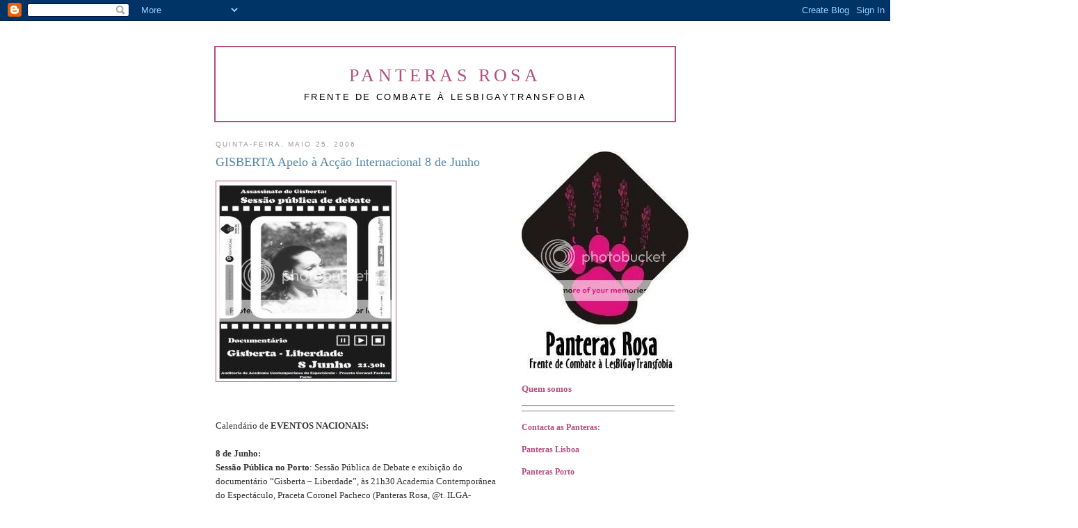

--- FILE ---
content_type: text/html; charset=UTF-8
request_url: https://panterasrosa.blogspot.com/2006/05/
body_size: 21949
content:
!DOCTYPE html PUBLIC "-//W3C//DTD XHTML 1.0 Strict//EN" "http://www.w3.org/TR/xhtml1/DTD/xhtml1-strict.dtd">

<html xmlns="http://www.w3.org/1999/xhtml" xml:lang="en" lang="en">
<head>
  <title>Panteras Rosa: maio 2006</title>

  <script type="text/javascript">(function() { (function(){function b(g){this.t={};this.tick=function(h,m,f){var n=f!=void 0?f:(new Date).getTime();this.t[h]=[n,m];if(f==void 0)try{window.console.timeStamp("CSI/"+h)}catch(q){}};this.getStartTickTime=function(){return this.t.start[0]};this.tick("start",null,g)}var a;if(window.performance)var e=(a=window.performance.timing)&&a.responseStart;var p=e>0?new b(e):new b;window.jstiming={Timer:b,load:p};if(a){var c=a.navigationStart;c>0&&e>=c&&(window.jstiming.srt=e-c)}if(a){var d=window.jstiming.load;
c>0&&e>=c&&(d.tick("_wtsrt",void 0,c),d.tick("wtsrt_","_wtsrt",e),d.tick("tbsd_","wtsrt_"))}try{a=null,window.chrome&&window.chrome.csi&&(a=Math.floor(window.chrome.csi().pageT),d&&c>0&&(d.tick("_tbnd",void 0,window.chrome.csi().startE),d.tick("tbnd_","_tbnd",c))),a==null&&window.gtbExternal&&(a=window.gtbExternal.pageT()),a==null&&window.external&&(a=window.external.pageT,d&&c>0&&(d.tick("_tbnd",void 0,window.external.startE),d.tick("tbnd_","_tbnd",c))),a&&(window.jstiming.pt=a)}catch(g){}})();window.tickAboveFold=function(b){var a=0;if(b.offsetParent){do a+=b.offsetTop;while(b=b.offsetParent)}b=a;b<=750&&window.jstiming.load.tick("aft")};var k=!1;function l(){k||(k=!0,window.jstiming.load.tick("firstScrollTime"))}window.addEventListener?window.addEventListener("scroll",l,!1):window.attachEvent("onscroll",l);
 })();</script><script type="text/javascript">function a(){var b=window.location.href,c=b.split("?");switch(c.length){case 1:return b+"?m=1";case 2:return c[1].search("(^|&)m=")>=0?null:b+"&m=1";default:return null}}var d=navigator.userAgent;if(d.indexOf("Mobile")!=-1&&d.indexOf("WebKit")!=-1&&d.indexOf("iPad")==-1||d.indexOf("Opera Mini")!=-1||d.indexOf("IEMobile")!=-1){var e=a();e&&window.location.replace(e)};
</script><meta http-equiv="Content-Type" content="text/html; charset=UTF-8" />
<meta name="generator" content="Blogger" />
<link rel="icon" type="image/vnd.microsoft.icon" href="https://www.blogger.com/favicon.ico"/>
<link rel="alternate" type="application/atom+xml" title="Panteras Rosa - Atom" href="https://panterasrosa.blogspot.com/feeds/posts/default" />
<link rel="alternate" type="application/rss+xml" title="Panteras Rosa - RSS" href="https://panterasrosa.blogspot.com/feeds/posts/default?alt=rss" />
<link rel="service.post" type="application/atom+xml" title="Panteras Rosa - Atom" href="https://www.blogger.com/feeds/13574900/posts/default" />
<link rel="stylesheet" type="text/css" href="https://www.blogger.com/static/v1/v-css/1601750677-blog_controls.css"/>
<link rel="stylesheet" type="text/css" href="https://www.blogger.com/dyn-css/authorization.css?targetBlogID=13574900&zx=f4470b21-fbcd-4486-9436-718465594771"/>


  <style type="text/css">
/*
-----------------------------------------------
Blogger Template Style
Name:     Minima
Designer: Douglas Bowman
URL:      www.stopdesign.com
Date:     26 Feb 2004
----------------------------------------------- */
 
body {
  background:#fff;
  margin:0;
  padding:40px 20px;
  font:x-small Georgia,Serif;
  text-align:center;
  color:#333;
  font-size/* */:/**/small;
  font-size: /**/small;
  }
a:link {
  color:#58a;
  text-decoration:none;
  }
a:visited {
  color:#969;
  text-decoration:none;
  }
a:hover {
  color:#c60;
  text-decoration:none;
  }
a img {
  border-width:0;
  }


/* Header
----------------------------------------------- */
#header {
  width:660px;
  margin:0 auto 10px;
  border:2px solid #B3507E;
  }
#blog-title {
  margin:5px 5px 0;
  padding:20px 20px .25em;
  font-size:200%;
  line-height:1.2em;
  font-weight:normal;
  color:#B3507E;
  text-transform:uppercase;
  letter-spacing:.2em;
  }
#blog-title a {
  color:#666;
  text-decoration:none;
  }
#blog-title a:hover {
  color:#c60;
  }
#description {
  margin:0 5px 5px;
  padding:0 20px 20px;
  max-width:700px;
  font:100%/1.4em "Trebuchet MS",Trebuchet,Arial,Verdana,Sans-serif;
  text-transform:uppercase;
  letter-spacing:.2em;
  color:#000000;
  }


/* Content
----------------------------------------------- */
#content {
  width:660px;
  margin:0 auto;
  padding:0;
  text-align:left;
  }
#main {
  width:410px;
  float:left;
  }
#sidebar {
  width:220px;
  float:right;
  }


/* Headings
----------------------------------------------- */
h2 {
  margin:1.5em 0 .75em;
  font:78%/1.4em "Trebuchet MS",Trebuchet,Arial,Verdana,Sans-serif;
  text-transform:uppercase;
  letter-spacing:.2em;
  color:#999;
  }


/* Posts
----------------------------------------------- */
.date-header {
  margin:1.5em 0 .5em;
  }
.post {
  margin:.5em 0 1.5em;
  border-bottom:1px dotted #B3507E;
  padding-bottom:1.5em;
  }
.post-title {
  margin:.25em 0 0;
  padding:0 0 4px;
  font-size:140%;
  font-weight:normal;
  line-height:1.4em;
  color:#58a;
  }
.post-title a, .post-title a:visited, .post-title strong {
  display:block;
  text-decoration:none;
  color:#58a;
  font-weight:normal;
  }
.post-title strong, .post-title a:hover {
  color:#333;
  }
.post div {
  margin:0 0 .75em;
  line-height:1.6em;
  }
p.post-footer {
  margin:-.25em 0 0;
  color:#ccc;
  }
.post-footer em, .comment-link {
  font:78%/1.4em "Trebuchet MS",Trebuchet,Arial,Verdana,Sans-serif;
  text-transform:uppercase;
  letter-spacing:.1em;
  }
.post-footer em {
  font-style:normal;
  color:#999;
  margin-right:.6em;
  }
.comment-link {
  margin-left:.6em;
  }
.post img {
  padding:4px;
  border:1px solid #B3507E;
  }
.post blockquote {
  margin:1em 20px;
  }
.post blockquote p {
  margin:.75em 0;
  }


/* Comments
----------------------------------------------- */
#comments h4 {
  margin:1em 0;
  font:bold 78%/1.6em "Trebuchet MS",Trebuchet,Arial,Verdana,Sans-serif;
  text-transform:uppercase;
  letter-spacing:.2em;
  color:#999;
  }
#comments h4 strong {
  font-size:130%;
  }
#comments-block {
  margin:1em 0 1.5em;
  line-height:1.6em;
  }
#comments-block dt {
  margin:.5em 0;
  }
#comments-block dd {
  margin:.25em 0 0;
  }
#comments-block dd.comment-timestamp {
  margin:-.25em 0 2em;
  font:78%/1.4em "Trebuchet MS",Trebuchet,Arial,Verdana,Sans-serif;
  text-transform:uppercase;
  letter-spacing:.1em;
  }
#comments-block dd p {
  margin:0 0 .75em;
  }
.deleted-comment {
  font-style:italic;
  color:gray;
  }


/* Sidebar Content
----------------------------------------------- */
#sidebar ul {
  margin:0 0 1.5em;
  padding:0 0 1.5em;
  border-bottom:1px dotted #B3507E;
  list-style:none;
  }
#sidebar li {
  margin:0;
  padding:0 0 .25em 15px;
  text-indent:-15px;
  line-height:1.5em;
  }
#sidebar p {
  color:#666;
  line-height:1.5em;
  }

/* Footer
----------------------------------------------- */
#footer {
  border-top:2px solid #B3507E;
  border-bottom:2px solid #B3507E;
  width:660px;
  clear:both;
  margin:0 auto;
  }
#footer hr {
  display:none;
  }
#footer p {
  margin:0;
  padding-top:15px;
  font:78%/1.6em "Trebuchet MS",Trebuchet,Verdana,Sans-serif;
  text-transform:uppercase;
  letter-spacing:.1em;
  }
  </style>

<script type="text/javascript" src="//www.haloscan.com/load/panteras/"></script>
<script type="text/javascript" src="//www.haloscan.com/load/panteras/"></script>

<base target="_blank" />

<meta name='google-adsense-platform-account' content='ca-host-pub-1556223355139109'/>
<meta name='google-adsense-platform-domain' content='blogspot.com'/>
<!-- --><style type="text/css">@import url(//www.blogger.com/static/v1/v-css/navbar/3334278262-classic.css);
div.b-mobile {display:none;}
</style>

</head>

<body><script type="text/javascript">
    function setAttributeOnload(object, attribute, val) {
      if(window.addEventListener) {
        window.addEventListener('load',
          function(){ object[attribute] = val; }, false);
      } else {
        window.attachEvent('onload', function(){ object[attribute] = val; });
      }
    }
  </script>
<div id="navbar-iframe-container"></div>
<script type="text/javascript" src="https://apis.google.com/js/platform.js"></script>
<script type="text/javascript">
      gapi.load("gapi.iframes:gapi.iframes.style.bubble", function() {
        if (gapi.iframes && gapi.iframes.getContext) {
          gapi.iframes.getContext().openChild({
              url: 'https://www.blogger.com/navbar/13574900?origin\x3dhttps://panterasrosa.blogspot.com',
              where: document.getElementById("navbar-iframe-container"),
              id: "navbar-iframe"
          });
        }
      });
    </script>

<div id="header">

  <h1 id="blog-title">
    
	Panteras Rosa
	
  </h1>
  <p id="description">FRENTE DE COMBATE À LESBIGAYTRANSFOBIA</p>

</div>

<!-- Begin #content -->
<div id="content">


<!-- Begin #main -->
<div id="main"><div id="main2">



    
  <h2 class="date-header">quinta-feira, maio 25, 2006</h2>
  

  
     
  <!-- Begin .post -->
  <div class="post"><a name="114806050974513543"></a>
         
    <h3 class="post-title">
	 
	 GISBERTA Apelo à Acção Internacional 8 de Junho
	 
    </h3>
    

	         <div class="post-body">
	<div>
      <div style="clear:both;"></div><img alt="Photobucket - Video and Image Hosting" src="https://lh3.googleusercontent.com/blogger_img_proxy/AEn0k_uMbOfnX-9xQb7mf-QuHBumO-ol93FXOShUvAabzd6aBftSVhrXk7OzHnKV4Y9jNRC_aq9xX4HSIs6LeixCMWn_wkmSgSAwYd76X6M5L8GcRqsDz31IkQ=s0-d" border="0"></a> <p></p><br /><br />Calendário de <a href="//photos1.blogger.com/blogger/3567/1207/1600/cartaz.jpg"></a><strong>EVENTOS NACIONAIS:</strong><br /><br /><strong>8 de Junho:</strong><br /><strong>Sessão Pública no Porto</strong>: Sessão Pública de Debate e exibição do documentário “Gisberta – Liberdade”, às 21h30 Academia Contemporânea do Espectáculo, Praceta Coronel Pacheco (Panteras Rosa, @t. ILGA-Portugal, Rede Ex-Aequo, não te prives, Clube Safo, PortugalGay.PT)<br /><br /><strong>Lisboa:</strong> Conferência de Imprensa: apresentação do manifesto dos movimentos europeus contra sobre o assassinato de Gisberta e a transfobia em Portugal. Frente à escadaria da Assembleia da República, 12h. Levaremos máscaras com o rosto de Gisberta, para que o poder político não possa esquecê-lo. (@t,. Panteras Rosa, rede rede ex aequo, não te prives, Clube Safo, Opus Gay)<br /><br /><strong>Coimbra:</strong> Sessão Pública de Debate e exibição do documentário “Gisberta – Liberdade”. 21h30 na cave da Galeria Bar Santa Clara.<br /><br /><strong>Faro:</strong> Instituto Português da Juventude de Faro, Rua da PSP (ao pé do Jardim Alameda e da Biblioteca Municipal) às 20h30 (rede ex aequo)<br /><br /><strong>10 de Junho:<br />Braga:</strong> Estaleiro Cultural Velha-a-Branca - Largo Senhora-a-Branca, nº23, 16h (rede ex aequo)<br /><br /><strong>Porto:</strong> Local: Espaço T - Rua do Sol, n. 14 Porto (Escola EB1 da Sé), às 16h (rede ex aequo)<br /><br /><strong>ALGUMAS ACÇÕES INTERNACIONAIS CONFIRMADAS:<br /></strong>8 Junho:<br /><strong>Itália:</strong> manifestações frente aos consulados portugueses em várias cidades<br /><br /><strong>Milão</strong>: 10.00 em frente ao Consulado Português<br /><br /><strong>Itália</strong>: <strong>Turim</strong> - acção frente ao consulado português<br /><br /><strong>Vienna</strong> (Austria) - manifestação frente à Embaixada Portuguesa<br /><br /><strong>Berlin, Munich</strong> (Alemanha) - ídem<br /><br />Manifestações em <strong>Barcelona, Madrid</strong> e no <strong>País Basco</strong> frente aos consulados e embaixada<br /><br /><strong>Paris</strong> - concentração frente ao consulado português<br /><br /><strong>Brasil</strong> - <strong>Rio Grande do Sul</strong> - <strong>Porto</strong> <strong>Alegre</strong> - consulado de Portugal em Porto Alegre - entrega de uma moção de repúdio ao governo português.<br /><br />09/06<br /><strong>São Paulo</strong> - sessão solene do orgulho GLBT na assembléia legislativa do Estado de São Paulo com uma homenagem póstuma a GISBERTA, com presença da família.<br /><br /><strong>Itália</strong> - Roma 10.00 - frente à Embaixada Portuguesa<br /><br />Manifesto Internacional<br /><span style="font-family:trebuchet ms;"><strong><span style="font-size:130%;">Assassinato de transsexual em Portugal. Encobrimento de um crime de ódio.</span></strong><br /><br />Fevereiro de 2006, Gisberta Salce Júnior, transsexual brasileira a viver em extrema exclusão social na cidade portuguesa do Porto, foi torturada e violada com paus no ânus durante um período de três dias para depois ser atirada para um poço e deixada morrer numa obra abandonada.<br /><br />Um grupo de 12 a 14 rapazes adolescentes, entre os 12 e os 16 anos, confessaram o crime. Os jovens viviam numa “instituição de Protecção de Menores” dirigida pela Igreja Católica. </span><br /><span style="font-family:trebuchet ms;">O chamado sistema de “protecção de menores” empurra metade dos “menores protegidos” para instituições da Igreja católica, mistura crianças necessitadas de protecção contra situações de violência doméstica com jovens institucionalizados por razões penais e assenta num sistema de “armazéns de crianças” sobrelotados que não garantem educação ou sequer protecção a estas crianças e jovens, mas que pelo contrário garantem a exclusão social Uma mudança neste sistema precisa de um real investimento do Estado para promover um sistema de efectiva protecção, cuidado e educação assim como formação específica para os juízes dos Tribunais de Menores, que é hoje inexistente.<br /><br />Gisberta tinha uma saúde precária. Tinha HIV Positivo e tuberculose. Vivia nas ruas e prostituía-se para ganhar algum dinheiro.<br /><br />Este crime teve cobertura enganosa da imprensa portuguesa. O poder judicial minimizou-o e o político ignorou-o. O engano abrangeu a tentativa de desumanizar Gisberta. A imprensa recusou a publicação da sua fotografia, fazendo eco da hierarquia da Igreja insinuando que ela teria assediado os rapazes, omitindo o facto de que ela era transsexual e ignorando as tomadas de posição públicas das organizações LGBT.<br /><br />Em Portugal, tudo o que é possível está a ser feito para esquecer este horrível crime – sem consequências, acções judiciais ou mudanças nas leis.<br /><br />A exclusão social e degradação de Gisberta Salce Júnior expõem claramente a marginalização de transsexuais em Portugal. Este caso é uma clara demonstração de um alto nível de agressão e de atitudes transfóbicas na sociedade portuguesa. Mas qualquer qualquer debate público sobre o caso é abafado em Portugal antes mesmo de começar - e não poderá recomeçar sem pressão internacional.<br /><br /><strong>Por isso, a European Trangender Network em cooperação com organizações portuguesas envia este apelo para uma acção internacional a 8 de Junho em frente às embaixadas e consulados portugueses</strong> com o objectivo de expressar apoio aos esforços dos activistas portugueses e pressionar o governo português a assumir as suas responsabilidades face a este crime de ódio.<br /><br />Queremos:<br /><br />*reestruturação profunda do sistema de “protecção de menores” em Portugal (*)<br /><br />*uma política social de assistência a grupos marginalizados – incluindo imigrantes, pessoas com HIV, sem-abrigo, utilizadores de drogas e trabalhadores do sexo – em vez de uma política de exclusão.<br /><br />*a inclusão explícita da “identidade de género” em legislação anti-discriminatória e protecção na legislação penal face a crimes de ódio motivados pela transfobia.<br /><br />*iniciativas para promover o conhecimento da situação das pessoas transgénero e o trabalho contra atitudes transfóbicas e homofóbicas, na escola, no local de trabalho, nas forças policias e na população em geral.<br /><br />*total reconhecimento de género, incluindo o direito de escolher livremente os primeiros nomes e uma lei de “reconhecimento de género” semelhante à “Gender Recognition Act of 2004” britânica.<br /><br />*tratamento médico de transsexuais menos condescendente, incluindo acesso livre a tratamentos médicos e à livre escolha dos profissionais de saúde, apoio financeiro para cirurgias e tratamentos no estrangeiro, promoção da formação médica correcta para esta área no sistema de saúde português.<br /><br /></span><span style="font-family:trebuchet ms;"><strong>Um documentário – “Gisberta Liberdade” – foi realizado pela TGEUnet e activistas portugueses. Este filme em DVD estará disponível a partir de 26 de Maio e poderá ser pedido para os contactos indicados em baixo para suportar a discussão internacional e a mobilização para 8 de Junho.</strong><br /><br /><strong><span style="color:#ff0000;">CAMPANHA INTERNACIONAL:</span></strong><br /></span><a href="http://tgeu.net/"><span style="font-family:trebuchet ms;">http://tgeu.net</span></a><span style="font-family:trebuchet ms;"> * </span><a href="mailto:tgeurope@tgeu.net"><span style="font-family:trebuchet ms;">tgeurope@tgeu.net</span></a><div style="clear:both; padding-bottom:0.25em"></div><p class="blogger-labels">Etiquetas: <a rel='tag' href="http://panterasrosa.blogspot.com/search/label/Gisberta">Gisberta</a>, <a rel='tag' href="http://panterasrosa.blogspot.com/search/label/Porto">Porto</a>, <a rel='tag' href="http://panterasrosa.blogspot.com/search/label/transfobia">transfobia</a></p>
    </div>
    </div>
    
    <p class="post-footer">
      <em>Rugido de sérgio vitorino às <a href="http://panterasrosa.blogspot.com/2006/05/gisberta-apelo-aco-internacional-8-de.html" title="permanent link">11:00</a></em>
      

<a class="comment-link" href="http://www.haloscan.com/comments/panteras/114806050974513543/" title="Comment" onclick="HaloScan('114806050974513543'); return false;"><script type="text/javascript">postCount('114806050974513543'); </script></a> | <a class="comment-link" href="http://www.haloscan.com/tb/panteras/114806050974513543/" title="Trackback" onclick="HaloScanTB('114806050974513543'); return false;"><script type="text/javascript">postCountTB('114806050974513543'); </script></a>
<!-- Trackback autodiscovery code
<rdf:RDF xmlns:rdf="http://www.w3.org/1999/02/22-rdf-syntax-ns#"
	 xmlns:dc="http://purl.org/dc/elements/1.1/"
	 xmlns:trackback="http://madskills.com/public/xml/rss/module/trackback/">
<rdf:Description
	 rdf:about="http://panterasrosa.blogspot.com/2006/05/gisberta-apelo-aco-internacional-8-de.html"
	 dc:identifier="http://panterasrosa.blogspot.com/2006/05/gisberta-apelo-aco-internacional-8-de.html"
	 dc:title="GISBERTA Apelo à Acção Internacional 8 de Junho"
	 trackback:ping="http://haloscan.com/tb/panteras/114806050974513543" />
</rdf:RDF>
-->

  <span class="item-action"><a href="https://www.blogger.com/email-post/13574900/114806050974513543" title="Enviar a mensagem por correio electrónico"><img class="icon-action" alt="" src="https://resources.blogblog.com/img/icon18_email.gif" height="13" width="18"/></a></span><span class="item-control blog-admin pid-428493115"><a style="border:none;" href="https://www.blogger.com/post-edit.g?blogID=13574900&postID=114806050974513543&from=pencil" title="Editar mensagem"><img class="icon-action" alt="" src="https://resources.blogblog.com/img/icon18_edit_allbkg.gif" height="18" width="18"></a></span>
    </p>
  
  </div>
  <!-- End .post -->
  
  
  
  <!-- Begin #comments -->
 

  <!-- End #comments -->



    

  
     
  <!-- Begin .post -->
  <div class="post"><a name="114946930303031557"></a>
         
    <h3 class="post-title">
	 
	 A Revolução Não Será Bipolarizada
	 
    </h3>
    

	         <div class="post-body">
	<div>
      <div style="clear:both;"></div><span style="font-family:trebuchet ms;"><strong><span style="color:#ff0000;">A Revolução Não Será Bipolarizada<br />Não serás só feminino, masculino, macho ou fêmea<br />Não serás só gaja, gajo, mulher ou homem<br />Não serás só o rosa ou o azul, as saias, as calças,<br />as mamas ou as pilas<br />porque a Revolução Não Será Bipolarizada</span><br /><br /></strong></span><span style="font-family:trebuchet ms;color:#ff6600;"><strong>A Revolução Não Será Bipolarizada<br />A Revolução Não será feita pelos conservadores<br />facistas e racistas<br />a Revolução Não será feita pelos que humilham<br />espezinham, torturam, discriminam<br />a Revolução Não será feita pelos que oprimem,<br />censurem, ignorem e calem</strong></span><br /><span style="font-family:trebuchet ms;color:#ff6600;"><strong>A Revolução Não será feita pelos tribunais,</strong></span><br /><span style="font-family:trebuchet ms;color:#ff6600;"><strong>nas ssembleias, esquadras e cadeias</strong></span><br /><span style="font-family:trebuchet ms;color:#ff6600;"><strong>porque A Revolução Não será Bipolarizada</strong></span><br /><span style="font-family:trebuchet ms;"><strong></strong></span><br /><span style="font-family:trebuchet ms;color:#ffcc00;"><strong>A Revolução Não te será oferecida</strong></span><br /><span style="font-family:trebuchet ms;color:#ffcc00;"><strong>quando comprares casa, andares</strong></span><br /><span style="font-family:trebuchet ms;color:#ffcc00;"><strong>nos transportes ou fores a hospitais</strong></span><br /><span style="font-family:trebuchet ms;color:#ffcc00;"><strong>A Revolução Não te será dada pelos manuais</strong></span><br /><span style="font-family:trebuchet ms;color:#ffcc00;"><strong>A Revolução Não te será dada nos cinemas</strong></span><br /><span style="font-family:trebuchet ms;color:#ffcc00;"><strong>A Revolução Não te será dada nos jornais</strong></span><br /><span style="font-family:trebuchet ms;color:#ffcc00;"><strong>A Revolução Não te será dada pelos canais</strong></span><br /><span style="font-family:trebuchet ms;color:#ffcc00;"><strong>nos intervalos das novelas ou dos mundiais</strong></span><br /><span style="font-family:trebuchet ms;"><strong><span style="color:#ffcc00;">A Revolução Não te será abatida no IRS</span><br /></strong></span><span style="font-family:trebuchet ms;"><strong><span style="color:#ffcc00;">A Revolução Não te chegará pela PlayStation, Ipod ou Internet<br />porque A Revolução Não será Bipolarizada</span><br /><br /></strong></span><span style="font-family:trebuchet ms;"><strong><span style="color:#009900;">A Revolução Não será Bipolarizada<br />A Revolução Serão lantejoulas e brincos<br />chicotes, plumas, dildos e preservativos<br />A Revolução serão os Cisgénero e os Transgénero<br />- todos sexuais<br />A Revolução Será mais que Ela e Ele, eu e tu<br />A Revolução Seremos nós todos<br />porque A Revolução Não será Bipolarizada</span><br /></strong></span><br /><span style="font-family:trebuchet ms;color:#3366ff;"><strong>A Revolução Não será Bipolarizada<br />A Revolução acontecerá nas gramáticas<br />A Revolução acontecerá nos artigos</strong></span><br /><span style="font-family:trebuchet ms;color:#3366ff;"><strong>definições e procedimentos</strong></span><br /><span style="font-family:trebuchet ms;color:#3366ff;"><strong>A Revolução acontecerá no pensamento</strong></span><br /><span style="font-family:trebuchet ms;color:#3366ff;"><strong>sentimento e conhecimento</strong></span><br /><span style="font-family:trebuchet ms;color:#3366ff;"><strong>A Revolução Não será Bipolarizada</strong></span><br /><span style="font-family:trebuchet ms;"><strong></strong></span><br /><span style="font-family:trebuchet ms;color:#ff99ff;"><strong>A Revolução Não será Bipolarizada</strong></span><br /><span style="font-family:trebuchet ms;color:#ff99ff;"><strong>A Revolução será feita por todas as Gisbertas</strong></span><br /><span style="font-family:trebuchet ms;color:#ff99ff;"><strong>violadas mortas e outros silêncios brutais</strong></span><br /><span style="font-family:trebuchet ms;color:#ff99ff;"><strong>A Revolução será feita nas ruas marchas e arraiais </strong></span><br /><span style="font-family:trebuchet ms;color:#ff99ff;"><strong>A Revolução Não será Bipolarizada</strong></span><br /><span style="font-family:trebuchet ms;color:#ff99ff;"><strong>A Revolução será feita por mim e por ti </strong></span><br /><span style="font-family:trebuchet ms;color:#ff99ff;"><strong>pelos nossos filhos e pelos filhos dos outros</strong></span><br /><span style="font-family:trebuchet ms;color:#ff99ff;"><strong>A Revolução tornar-nos-á iguais na diversidade</strong></span><br /><span style="font-family:trebuchet ms;color:#ff99ff;"><strong>A Revolução será respeito e liberdade</strong></span><br /><span style="font-family:trebuchet ms;color:#ff99ff;"><strong>A Revolução Não será Bipolarizada</strong></span><br /><strong><span style="font-family:Trebuchet MS;color:#ff99ff;"></span></strong><br /><strong><span style="font-family:Trebuchet MS;color:#000000;">Ana Costa</span></strong><div style="clear:both; padding-bottom:0.25em"></div>
    </div>
    </div>
    
    <p class="post-footer">
      <em>Rugido de sérgio vitorino às <a href="http://panterasrosa.blogspot.com/2006/05/revoluo-no-ser-bipolarizada.html" title="permanent link">10:59</a></em>
      

<a class="comment-link" href="http://www.haloscan.com/comments/panteras/114946930303031557/" title="Comment" onclick="HaloScan('114946930303031557'); return false;"><script type="text/javascript">postCount('114946930303031557'); </script></a> | <a class="comment-link" href="http://www.haloscan.com/tb/panteras/114946930303031557/" title="Trackback" onclick="HaloScanTB('114946930303031557'); return false;"><script type="text/javascript">postCountTB('114946930303031557'); </script></a>
<!-- Trackback autodiscovery code
<rdf:RDF xmlns:rdf="http://www.w3.org/1999/02/22-rdf-syntax-ns#"
	 xmlns:dc="http://purl.org/dc/elements/1.1/"
	 xmlns:trackback="http://madskills.com/public/xml/rss/module/trackback/">
<rdf:Description
	 rdf:about="http://panterasrosa.blogspot.com/2006/05/revoluo-no-ser-bipolarizada.html"
	 dc:identifier="http://panterasrosa.blogspot.com/2006/05/revoluo-no-ser-bipolarizada.html"
	 dc:title="A Revolução Não Será Bipolarizada"
	 trackback:ping="http://haloscan.com/tb/panteras/114946930303031557" />
</rdf:RDF>
-->

  <span class="item-action"><a href="https://www.blogger.com/email-post/13574900/114946930303031557" title="Enviar a mensagem por correio electrónico"><img class="icon-action" alt="" src="https://resources.blogblog.com/img/icon18_email.gif" height="13" width="18"/></a></span><span class="item-control blog-admin pid-428493115"><a style="border:none;" href="https://www.blogger.com/post-edit.g?blogID=13574900&postID=114946930303031557&from=pencil" title="Editar mensagem"><img class="icon-action" alt="" src="https://resources.blogblog.com/img/icon18_edit_allbkg.gif" height="18" width="18"></a></span>
    </p>
  
  </div>
  <!-- End .post -->
  
  
  
  <!-- Begin #comments -->
 

  <!-- End #comments -->



    

  
     
  <!-- Begin .post -->
  <div class="post"><a name="114917739652110825"></a>
         
    <h3 class="post-title">
	 
	 Marcha LGBT no Porto já este ano
	 
    </h3>
    

	         <div class="post-body">
	<div>
      <div style="clear:both;"></div><span style="font-family:trebuchet ms;">Divulgamos comunicado emitido pelas associações que se encontram a organizar o evento:</span><br /><span style="font-family:trebuchet ms;"></span><br /><span style="font-family:trebuchet ms;">"Um grupo de colectivos e activistas ligados ao movimento LGBT e a outros movimentos sociais está a organizar uma marcha do orgulho LGBT na cidade do Porto, a realizar-se no dia 8 de Julho do corrente ano.<br />Esta marcha tem a sua origem em Nova Iorque, EUA, onde, dia 28 de Junho de 1969, no bar Stone Wall Inn, homossexuais resistiram publicamente à descriminação e violência. A partir desta data histórica, as mais importantes cidades do mundo  organizam anualmente a Marcha do Orgulho LGBT.<br />Hoje, mais do que nunca, tornou-se imperativo prosseguir com esta iniciativa que visa, não só despertar a região para as diferentes orientações sexuais e identidades de género, mas também espertar consciências e consequências, tanto a nível cívico como legal, fomentando uma cultura política e social de igualdade. Acima de tudo, este é o momento de dizermos BASTA!Basta de transfobia, bifobia, homofobia (em qualquer das suas vertentes: lesbofobia ou gayfobia), como motivo de tantas violências e discriminações.Este foi o ano do assassinato de Gisberta (transexual, imigrante, HIV+, sem abrigo..), violentada e morta no Campo 24 de Agosto.<br />Este é o ano em que queremos sair para a rua e afirmarmos a nossa identidade enquanto cidadãos, consecutivamente votada ao esquecimento, à marginalização, à guetização e à violência nas suas formas mais brutais. Todos percorremos caminhos diferentes, mas convergimos hoje em torno de um objectivo comum. E é na procura de convergências cada vez mais alargadas e inclusivas, que vimos convidar a vossa associação a colaborar na organização desta marcha. A marcha acontecerá, como já foi referido, no dia 8 de Julho e partirá do Campo 24 de Agosto, pelas 15h, em direcção à praça D. João I, onde desembocará numa sessão pública, com leitura de um manifesto e posterior animação de rua. Encontramo-nos neste momento em fase de arranque, estabelecendo contactos e organizando tarefas.Gostaríamos de contar, da vossa parte, com  a participação na construção deste evento e na elaboração de um manifesto que expresse todas as nossas reivindicações".</span><br /><span style="font-family:Trebuchet MS;"></span><br />A organização da marcha do orgulho LGBT do Porto 2006<br /><a href="mailto:orgulhoporto@gmail.com">orgulhoporto@gmail.com</a><div style="clear:both; padding-bottom:0.25em"></div><p class="blogger-labels">Etiquetas: <a rel='tag' href="http://panterasrosa.blogspot.com/search/label/Porto">Porto</a></p>
    </div>
    </div>
    
    <p class="post-footer">
      <em>Rugido de sérgio vitorino às <a href="http://panterasrosa.blogspot.com/2006/05/marcha-lgbt-no-porto-j-este-ano.html" title="permanent link">10:25</a></em>
      

<a class="comment-link" href="http://www.haloscan.com/comments/panteras/114917739652110825/" title="Comment" onclick="HaloScan('114917739652110825'); return false;"><script type="text/javascript">postCount('114917739652110825'); </script></a> | <a class="comment-link" href="http://www.haloscan.com/tb/panteras/114917739652110825/" title="Trackback" onclick="HaloScanTB('114917739652110825'); return false;"><script type="text/javascript">postCountTB('114917739652110825'); </script></a>
<!-- Trackback autodiscovery code
<rdf:RDF xmlns:rdf="http://www.w3.org/1999/02/22-rdf-syntax-ns#"
	 xmlns:dc="http://purl.org/dc/elements/1.1/"
	 xmlns:trackback="http://madskills.com/public/xml/rss/module/trackback/">
<rdf:Description
	 rdf:about="http://panterasrosa.blogspot.com/2006/05/marcha-lgbt-no-porto-j-este-ano.html"
	 dc:identifier="http://panterasrosa.blogspot.com/2006/05/marcha-lgbt-no-porto-j-este-ano.html"
	 dc:title="Marcha LGBT no Porto já este ano"
	 trackback:ping="http://haloscan.com/tb/panteras/114917739652110825" />
</rdf:RDF>
-->

  <span class="item-action"><a href="https://www.blogger.com/email-post/13574900/114917739652110825" title="Enviar a mensagem por correio electrónico"><img class="icon-action" alt="" src="https://resources.blogblog.com/img/icon18_email.gif" height="13" width="18"/></a></span><span class="item-control blog-admin pid-428493115"><a style="border:none;" href="https://www.blogger.com/post-edit.g?blogID=13574900&postID=114917739652110825&from=pencil" title="Editar mensagem"><img class="icon-action" alt="" src="https://resources.blogblog.com/img/icon18_edit_allbkg.gif" height="18" width="18"></a></span>
    </p>
  
  </div>
  <!-- End .post -->
  
  
  
  <!-- Begin #comments -->
 

  <!-- End #comments -->



    

  
     
  <!-- Begin .post -->
  <div class="post"><a name="114854918723618426"></a>
         
    <h3 class="post-title">
	 
	 Lei da Reprodução Medicamente Assistida
	 
    </h3>
    

	         <div class="post-body">
	<div>
      <div style="clear:both;"></div><span style="font-family:trebuchet ms;"><strong><span style="font-size:130%;">Ou a oportunidade para a discriminação imbecil</span></strong><br /></span><br /><span style="font-family:trebuchet ms;">Comunicado Panteras Rosa<br /></span><span style="font-family:trebuchet ms;"></span><span style="font-family:trebuchet ms;"><br />A Assembleia da República vota hoje uma proposta de Lei sobre Reprodução Medicamente Assistida. Sem surpresas, a proposta da maioria que suporta o governo será aprovada depois de um debate que não envolveu particularmente nem os profissionais de saúde, nem a sociedade civil. Neste país, a reflexão e a produção legislativa continua reservada aos especialistas da política, muitas vezes de costas voltadas às realidades sociais.<br /><br />O Projecto Lei em causa, tendo a vantagem de regular práticas médicas essenciais para a saúde reprodutiva, ao excluir as mulheres sós e os casais de lésbicas da possibilidade de serem artificialmente inseminadas, fere gravemente o principio da não-discriminação e de uma sociedade plural em que os modelos de família são múltiplos e todos legítimos.<br /><br />Maria de Belém Roseira, ex-Ministra da Igualdade, deu a cara por esta aberração. Evocou argumentos financeiros para concluir que os casais heterossexuais com problemas de infertilidade são os únicos que merecem o apoio do Estado para resolver os seus problemas reprodutivos. Para esta responsável política pelo projecto que vai a votos amanhã, as lésbicas e as mulheres sós em geral não terão, consequentemente, condições e autoridade para decidir a sua própria reprodução. É a velha história de que fora do casamento heterossexual os filhos são uns “coitados”, cheios de problemas afectivos e de carências de toda a ordem. Mas esta é a análise do senso comum conservador, do reaccionarismo de um país demasiado tempo submisso aos preceitos católicos impostos pela força das leis, de uma moral que não resiste a qualquer análise ou estudo científico a propósito das pessoas em causa. Porque desde há muito que as mulheres sós, lésbicas ou heterossexuais, têm filhos e porque os casais de lésbicas também os vão tendo. Ao legislador só competirá olhar para a realidade e garantir que as leis propostas não discriminam em função de uma qualquer crença religiosa ou moralismo de senso comum.<br /><br />Mas que esperar de um país em que um Magistrado do Ministério Público, recentemente, justificava a sua decisão ao negar a possibilidade para o casamento civil de duas mulheres, com as seguintes afirmações: “O estado não pode tratar da mesma forma casais heterossexuais e casais homossexuais” e ainda “só através do casamento de pessoas de sexo diferente [é que o Estado consegue] o objectivo de preservação da espécie e da socialização de crianças”?<br /><br />Por mais que a Assembleia da República vote hoje uma lei discriminatória, continuarão a existir vários modelos de família, pessoas do mesmo sexo que se amam e que querem e têm filhos, gente que vai a Espanha ou a outro país fazer as inseminações que aqui não são possíveis. Hoje a sala do plenário da Assembleia da República vai estar grande para tanta pequenez.<br /><br />As Panteras Rosa – Frente de Combate à Homofobia, não esquecerão e juntam esta e tantas outras razões para a luta pela igualdade mais absoluta e sem excepções, contra a pequenez do país em que vivemos.</span><div style="clear:both; padding-bottom:0.25em"></div><p class="blogger-labels">Etiquetas: <a rel='tag' href="http://panterasrosa.blogspot.com/search/label/corpo">corpo</a>, <a rel='tag' href="http://panterasrosa.blogspot.com/search/label/discrimina%C3%A7%C3%A3o%20de%20Estado">discriminação de Estado</a>, <a rel='tag' href="http://panterasrosa.blogspot.com/search/label/filhas%2Fos%20de%20LGBTQ%2B">filhas/os de LGBTQ+</a>, <a rel='tag' href="http://panterasrosa.blogspot.com/search/label/medicina">medicina</a>, <a rel='tag' href="http://panterasrosa.blogspot.com/search/label/procria%C3%A7%C3%A3o%20assistida">procriação assistida</a></p>
    </div>
    </div>
    
    <p class="post-footer">
      <em>Rugido de sérgio vitorino às <a href="http://panterasrosa.blogspot.com/2006/05/lei-da-reproduo-medicamente-assistida.html" title="permanent link">10:24</a></em>
      

<a class="comment-link" href="http://www.haloscan.com/comments/panteras/114854918723618426/" title="Comment" onclick="HaloScan('114854918723618426'); return false;"><script type="text/javascript">postCount('114854918723618426'); </script></a> | <a class="comment-link" href="http://www.haloscan.com/tb/panteras/114854918723618426/" title="Trackback" onclick="HaloScanTB('114854918723618426'); return false;"><script type="text/javascript">postCountTB('114854918723618426'); </script></a>
<!-- Trackback autodiscovery code
<rdf:RDF xmlns:rdf="http://www.w3.org/1999/02/22-rdf-syntax-ns#"
	 xmlns:dc="http://purl.org/dc/elements/1.1/"
	 xmlns:trackback="http://madskills.com/public/xml/rss/module/trackback/">
<rdf:Description
	 rdf:about="http://panterasrosa.blogspot.com/2006/05/lei-da-reproduo-medicamente-assistida.html"
	 dc:identifier="http://panterasrosa.blogspot.com/2006/05/lei-da-reproduo-medicamente-assistida.html"
	 dc:title="Lei da Reprodução Medicamente Assistida"
	 trackback:ping="http://haloscan.com/tb/panteras/114854918723618426" />
</rdf:RDF>
-->

  <span class="item-action"><a href="https://www.blogger.com/email-post/13574900/114854918723618426" title="Enviar a mensagem por correio electrónico"><img class="icon-action" alt="" src="https://resources.blogblog.com/img/icon18_email.gif" height="13" width="18"/></a></span><span class="item-control blog-admin pid-428493115"><a style="border:none;" href="https://www.blogger.com/post-edit.g?blogID=13574900&postID=114854918723618426&from=pencil" title="Editar mensagem"><img class="icon-action" alt="" src="https://resources.blogblog.com/img/icon18_edit_allbkg.gif" height="18" width="18"></a></span>
    </p>
  
  </div>
  <!-- End .post -->
  
  
  
  <!-- Begin #comments -->
 

  <!-- End #comments -->



    
  <h2 class="date-header">quarta-feira, maio 24, 2006</h2>
  

  
     
  <!-- Begin .post -->
  <div class="post"><a name="114846086771562588"></a>
         
    <h3 class="post-title">
	 
	 Obrigado PS...
	 
    </h3>
    

	         <div class="post-body">
	<div>
      <div style="clear:both;"></div><span style="font-family:trebuchet ms;">... por mais uma Lei de discriminação explícita. ALguém ainda está à espera que este PS aceite e aprove o casamento homo? (da direita já sabíamos o que esperar).<br /><br />"...apesar de o PCP e o BE terem apresentado ontem, dia da votação na especialidade, propostas de alteração no sentido de incluir as mulheres sós inférteis nos beneficiários da procriação medicamente assistida (PMA), a lei aprovada na especialidade e que será submetida a votação no plenário <span style="color:#ff0000;">só prevê acesso a casais heterossexuais, casados ou em união de facto</span>."<br /><br />Mais pormenores no </span><a href="http://renaseveados.weblog.com.pt/arquivo/232628.html"><span style="font-family:trebuchet ms;">Renas</span></a><div style="clear:both; padding-bottom:0.25em"></div><p class="blogger-labels">Etiquetas: <a rel='tag' href="http://panterasrosa.blogspot.com/search/label/BE">BE</a>, <a rel='tag' href="http://panterasrosa.blogspot.com/search/label/casamento">casamento</a>, <a rel='tag' href="http://panterasrosa.blogspot.com/search/label/corpo">corpo</a>, <a rel='tag' href="http://panterasrosa.blogspot.com/search/label/discrimina%C3%A7%C3%A3o%20de%20Estado">discriminação de Estado</a>, <a rel='tag' href="http://panterasrosa.blogspot.com/search/label/homofobia">homofobia</a>, <a rel='tag' href="http://panterasrosa.blogspot.com/search/label/partidos%20pol%C3%ADticos">partidos políticos</a>, <a rel='tag' href="http://panterasrosa.blogspot.com/search/label/PCP">PCP</a>, <a rel='tag' href="http://panterasrosa.blogspot.com/search/label/procria%C3%A7%C3%A3o%20assistida">procriação assistida</a>, <a rel='tag' href="http://panterasrosa.blogspot.com/search/label/PS">PS</a></p>
    </div>
    </div>
    
    <p class="post-footer">
      <em>Rugido de sérgio vitorino às <a href="http://panterasrosa.blogspot.com/2006/05/obrigado-ps.html" title="permanent link">09:52</a></em>
      

<a class="comment-link" href="http://www.haloscan.com/comments/panteras/114846086771562588/" title="Comment" onclick="HaloScan('114846086771562588'); return false;"><script type="text/javascript">postCount('114846086771562588'); </script></a> | <a class="comment-link" href="http://www.haloscan.com/tb/panteras/114846086771562588/" title="Trackback" onclick="HaloScanTB('114846086771562588'); return false;"><script type="text/javascript">postCountTB('114846086771562588'); </script></a>
<!-- Trackback autodiscovery code
<rdf:RDF xmlns:rdf="http://www.w3.org/1999/02/22-rdf-syntax-ns#"
	 xmlns:dc="http://purl.org/dc/elements/1.1/"
	 xmlns:trackback="http://madskills.com/public/xml/rss/module/trackback/">
<rdf:Description
	 rdf:about="http://panterasrosa.blogspot.com/2006/05/obrigado-ps.html"
	 dc:identifier="http://panterasrosa.blogspot.com/2006/05/obrigado-ps.html"
	 dc:title="Obrigado PS..."
	 trackback:ping="http://haloscan.com/tb/panteras/114846086771562588" />
</rdf:RDF>
-->

  <span class="item-action"><a href="https://www.blogger.com/email-post/13574900/114846086771562588" title="Enviar a mensagem por correio electrónico"><img class="icon-action" alt="" src="https://resources.blogblog.com/img/icon18_email.gif" height="13" width="18"/></a></span><span class="item-control blog-admin pid-428493115"><a style="border:none;" href="https://www.blogger.com/post-edit.g?blogID=13574900&postID=114846086771562588&from=pencil" title="Editar mensagem"><img class="icon-action" alt="" src="https://resources.blogblog.com/img/icon18_edit_allbkg.gif" height="18" width="18"></a></span>
    </p>
  
  </div>
  <!-- End .post -->
  
  
  
  <!-- Begin #comments -->
 

  <!-- End #comments -->



    
  <h2 class="date-header">segunda-feira, maio 22, 2006</h2>
  

  
     
  <!-- Begin .post -->
  <div class="post"><a name="114826095443222706"></a>
         
    <h3 class="post-title">
	 
	 a tod@s as vítimas de todas as Homofobias
	 
    </h3>
    

	         <div class="post-body">
	<div>
      <div style="clear:both;"></div><div align="right"><span style="font-size:85%;">"Malhas que o Império tece </span></div><div align="right"><span style="font-size:85%;">Jaz morto e apodrece</span></div><div align="right"><span style="font-size:85%;">O menino de sua mãe"</span></div><div align="right"><span style="font-size:85%;"><strong>Fernando Pessoa</strong></span></div><strong></strong><br /><strong>Jaz mort@ e apodrece</strong><br /><br />Talvez tenha nascido, sorrido<br />Menino de sua mãe.<br />Enganada porém<br />Nem corpo nem alma<br />Nem sensação<br />Nenhuma porta ao estender da mão.<br />A vida<br />Atirou a primeira pedra<br />E o espelho devolveu<br />A imagem errada:<br />Ilusão de Homem,<br />Sangue doce de Mulher...<br /><br />Voou, foi nuvem<br />Sonhou, mais além<br />O mundo em aplauso,<br />Acreditou...era seu<br />De novo o que os anjos guardam.<br />Cedo demais,<br />Espinhos feriram o caminho<br />Ao longe, esqueceram a prece<br />No medo, a lembrança esquece<br />E vieram os perdidos<br />Mais perdidos que a perdida<br />(A fome não conhece perdão)<br /><br />Jaz mort@ e agora arrefece<br />Apodrece<br />Em paz,<br />Puro coração.<br /><br />Sara<br />28/04/06<strong></strong><div style="clear:both; padding-bottom:0.25em"></div>
    </div>
    </div>
    
    <p class="post-footer">
      <em>Rugido de p às <a href="http://panterasrosa.blogspot.com/2006/05/tods-as-vtimas-de-todas-as-homofobias.html" title="permanent link">02:12</a></em>
      

<a class="comment-link" href="http://www.haloscan.com/comments/panteras/114826095443222706/" title="Comment" onclick="HaloScan('114826095443222706'); return false;"><script type="text/javascript">postCount('114826095443222706'); </script></a> | <a class="comment-link" href="http://www.haloscan.com/tb/panteras/114826095443222706/" title="Trackback" onclick="HaloScanTB('114826095443222706'); return false;"><script type="text/javascript">postCountTB('114826095443222706'); </script></a>
<!-- Trackback autodiscovery code
<rdf:RDF xmlns:rdf="http://www.w3.org/1999/02/22-rdf-syntax-ns#"
	 xmlns:dc="http://purl.org/dc/elements/1.1/"
	 xmlns:trackback="http://madskills.com/public/xml/rss/module/trackback/">
<rdf:Description
	 rdf:about="http://panterasrosa.blogspot.com/2006/05/tods-as-vtimas-de-todas-as-homofobias.html"
	 dc:identifier="http://panterasrosa.blogspot.com/2006/05/tods-as-vtimas-de-todas-as-homofobias.html"
	 dc:title="a tod@s as vítimas de todas as Homofobias"
	 trackback:ping="http://haloscan.com/tb/panteras/114826095443222706" />
</rdf:RDF>
-->

  <span class="item-action"><a href="https://www.blogger.com/email-post/13574900/114826095443222706" title="Enviar a mensagem por correio electrónico"><img class="icon-action" alt="" src="https://resources.blogblog.com/img/icon18_email.gif" height="13" width="18"/></a></span><span class="item-control blog-admin pid-1685306668"><a style="border:none;" href="https://www.blogger.com/post-edit.g?blogID=13574900&postID=114826095443222706&from=pencil" title="Editar mensagem"><img class="icon-action" alt="" src="https://resources.blogblog.com/img/icon18_edit_allbkg.gif" height="18" width="18"></a></span>
    </p>
  
  </div>
  <!-- End .post -->
  
  
  
  <!-- Begin #comments -->
 

  <!-- End #comments -->



    
  <h2 class="date-header">sexta-feira, maio 19, 2006</h2>
  

  
     
  <!-- Begin .post -->
  <div class="post"><a name="114805797366987467"></a>
         
    <h3 class="post-title">
	 
	 Sangue: prossegue a discriminação mais básica
	 
    </h3>
    

	         <div class="post-body">
	<div>
      <div style="clear:both;"></div><span style="font-family:trebuchet ms;">Como suspeitávamos, apesar do anúncio por parte do Instituto Português do Sangue de que as normas relativas à doação estarão prestes a ser alteradas para deixar de excluir os dadores homossexuais, a discriminação continua a ser actualmente praticada com os mais discriminatórios dos argumentos que têm sido utilizados por este organismo.<br /><br />Recentemente, várias Panteras da cidade do Porto testaram a possibilidade de doação no Hospital de Stº Antº, para verem recusada a sua doação após preenchimento do inquérito. Argumentos utilizados pela médica responsável:<br /><br />- "os bancos de sangue recusam a doação por parte de homossexuais porque a Lei a proíbe".<br />- "o sexo anal é muito mais duro e comporta mais riscos de contaminação" - como todos sabemos, heterossexuais não fazem dessas coisas<br />- "os homossexuais são considerados mais promíscuos e sujeitos a infecção".<br /><br />Continuamos confiantemente à espera de que as regras mudem por si, como prometido? Não, parece-nos que não!...</span><div style="clear:both; padding-bottom:0.25em"></div><p class="blogger-labels">Etiquetas: <a rel='tag' href="http://panterasrosa.blogspot.com/search/label/discrimina%C3%A7%C3%A3o%20de%20Estado">discriminação de Estado</a>, <a rel='tag' href="http://panterasrosa.blogspot.com/search/label/homofobia">homofobia</a>, <a rel='tag' href="http://panterasrosa.blogspot.com/search/label/sangue">sangue</a>, <a rel='tag' href="http://panterasrosa.blogspot.com/search/label/VIH%20%2F%20HIV">VIH / HIV</a></p>
    </div>
    </div>
    
    <p class="post-footer">
      <em>Rugido de sérgio vitorino às <a href="http://panterasrosa.blogspot.com/2006/05/sangue-prossegue-discriminao-mais.html" title="permanent link">17:58</a></em>
      

<a class="comment-link" href="http://www.haloscan.com/comments/panteras/114805797366987467/" title="Comment" onclick="HaloScan('114805797366987467'); return false;"><script type="text/javascript">postCount('114805797366987467'); </script></a> | <a class="comment-link" href="http://www.haloscan.com/tb/panteras/114805797366987467/" title="Trackback" onclick="HaloScanTB('114805797366987467'); return false;"><script type="text/javascript">postCountTB('114805797366987467'); </script></a>
<!-- Trackback autodiscovery code
<rdf:RDF xmlns:rdf="http://www.w3.org/1999/02/22-rdf-syntax-ns#"
	 xmlns:dc="http://purl.org/dc/elements/1.1/"
	 xmlns:trackback="http://madskills.com/public/xml/rss/module/trackback/">
<rdf:Description
	 rdf:about="http://panterasrosa.blogspot.com/2006/05/sangue-prossegue-discriminao-mais.html"
	 dc:identifier="http://panterasrosa.blogspot.com/2006/05/sangue-prossegue-discriminao-mais.html"
	 dc:title="Sangue: prossegue a discriminação mais básica"
	 trackback:ping="http://haloscan.com/tb/panteras/114805797366987467" />
</rdf:RDF>
-->

  <span class="item-action"><a href="https://www.blogger.com/email-post/13574900/114805797366987467" title="Enviar a mensagem por correio electrónico"><img class="icon-action" alt="" src="https://resources.blogblog.com/img/icon18_email.gif" height="13" width="18"/></a></span><span class="item-control blog-admin pid-428493115"><a style="border:none;" href="https://www.blogger.com/post-edit.g?blogID=13574900&postID=114805797366987467&from=pencil" title="Editar mensagem"><img class="icon-action" alt="" src="https://resources.blogblog.com/img/icon18_edit_allbkg.gif" height="18" width="18"></a></span>
    </p>
  
  </div>
  <!-- End .post -->
  
  
  
  <!-- Begin #comments -->
 

  <!-- End #comments -->



    
  <h2 class="date-header">quarta-feira, maio 17, 2006</h2>
  

  
     
  <!-- Begin .post -->
  <div class="post"><a name="114788114326286016"></a>
         
    <h3 class="post-title">
	 
	 GISBERTA: 8 DE JUNHO, DIA DE PROTESTO INTERNACIONAL
	 
    </h3>
    

	         <div class="post-body">
	<div>
      <div style="clear:both;"></div><span style="font-family:trebuchet ms;">COMUNICADO DE IMPRENSA<br /></span><span style="font-family:trebuchet ms;"><strong>17 DE MAIO - DIA MUNDIAL CONTRA A HOMOFOBIA<br />PANTERAS ROSA EXIGEM RESPEITO PELA VIDA HUMANA</strong><br /><br />No Dia Mundial Contra a Homofobia (IDAHO), que hoje se assinala em todo o mundo, <strong>o movimento Panteras Rosa - Frente de Combate à Homofobia - condena publicamente o Estado Português e os dirigentes nacionais pela sua incapacidade em assegurar o respeito pelos mais básicos direitos da pessoa humana, e desafiam o Governo e os grupos parlamentares na Assembleia da República a oficializar e traduzir em medidas a presente data como Dia Nacional Contra a Homofobia e a Transfobia</strong> , em memória de Gisberta Salce Júnior, a sem-abrigo, transexual, imigrante, seropositiva e prostituta que foi torturada, violada e morta em Fevereiro por um bando de rapazes no Porto.<br /><br />Pelos factores de exclusão que acumulava, <strong>Gisberta é um símbolo da incapacidade do Estado - e do sistema económico e político - em garantir políticas sociais e pelos Direitos Humanos que combatam a exclusão e a degradação humanas, ao invés de promovê-las</strong>. Pelo contrário, cada vez mais direitos sociais, laborais e humanos estão a ser destruídos, e cada vez mais cidadãos/ãs são hoje empurrados/as para a exclusão extrema.<br /><br />Mas <strong>nunca um crime motivado pelo(s) preconceito(s) foi tão desconsiderado e deturpado em Portugal</strong>, a ponto de a justiça acabar por qualificar os acontecimentos como de mera agressão. Porque a vítima era transexual? Porque o crime voltou pela milésima vez a demonstrar o sistema de (des)protecção de menores que existe em Portugal e a cuja profunda reforma o Estado resiste a todo o custo? Deste crime horrível nada parece resultar: nem conclusões, nem preocupação consequente, nem reflexão legislativa ou social. Tudo se esquece, tudo passou.<br /><br /><strong>Para que assim não seja, no Dia Mundial Contra a Homofobia, as Panteras Rosa anunciam um dia internacional de luta contra a transfobia em Portugal. </strong></span><br /><strong><span style="font-family:trebuchet ms;"></span></strong><br /><span style="font-family:trebuchet ms;"><strong><span style="color:#ff0000;">8 de Junho será uma data de convocação de protestos junto dos consulados portugueses em variados países - e também para acção em Portugal</span> - para exprimir a indignação pública contra o crime que vitimou Gisberta e que foi claramente deficitária nacionalmente. E também para dirigir ao governo português uma série de reivindicações contidas num apelo internacional que amanhã será divulgado junto da imprensa e dos movimentos sociais nacionais, ao mesmo tempo que a sua divulgação internacional.<br /></strong><br />Nos próximos dias e semanas, estará disponível nos websites </span><a onclick="return top.js.OpenExtLink(window,event,this)" href="http://tgeu.net/" target="_blank"><span style="font-family:trebuchet ms;">http://tgeu.net</span></a><span style="font-family:trebuchet ms;"> * </span><a onclick="return top.js.OpenExtLink(window,event,this)" href="mailto:tgeurope@tgeu.net" target="_blank"><span style="font-family:trebuchet ms;">tgeurope@tgeu.net</span></a><span style="font-family:trebuchet ms;">, e também aqui no blog das Panteras Rosa, toda a informação sobre os países e os moldes em que decorrerá este protesto internacional, com particular incidência na Europa. </span><div style="clear:both; padding-bottom:0.25em"></div><p class="blogger-labels">Etiquetas: <a rel='tag' href="http://panterasrosa.blogspot.com/search/label/Gisberta">Gisberta</a>, <a rel='tag' href="http://panterasrosa.blogspot.com/search/label/Porto">Porto</a>, <a rel='tag' href="http://panterasrosa.blogspot.com/search/label/transfobia">transfobia</a></p>
    </div>
    </div>
    
    <p class="post-footer">
      <em>Rugido de sérgio vitorino às <a href="http://panterasrosa.blogspot.com/2006/05/gisberta-8-de-junho-dia-de-protesto.html" title="permanent link">16:00</a></em>
      

<a class="comment-link" href="http://www.haloscan.com/comments/panteras/114788114326286016/" title="Comment" onclick="HaloScan('114788114326286016'); return false;"><script type="text/javascript">postCount('114788114326286016'); </script></a> | <a class="comment-link" href="http://www.haloscan.com/tb/panteras/114788114326286016/" title="Trackback" onclick="HaloScanTB('114788114326286016'); return false;"><script type="text/javascript">postCountTB('114788114326286016'); </script></a>
<!-- Trackback autodiscovery code
<rdf:RDF xmlns:rdf="http://www.w3.org/1999/02/22-rdf-syntax-ns#"
	 xmlns:dc="http://purl.org/dc/elements/1.1/"
	 xmlns:trackback="http://madskills.com/public/xml/rss/module/trackback/">
<rdf:Description
	 rdf:about="http://panterasrosa.blogspot.com/2006/05/gisberta-8-de-junho-dia-de-protesto.html"
	 dc:identifier="http://panterasrosa.blogspot.com/2006/05/gisberta-8-de-junho-dia-de-protesto.html"
	 dc:title="GISBERTA: 8 DE JUNHO, DIA DE PROTESTO INTERNACIONAL"
	 trackback:ping="http://haloscan.com/tb/panteras/114788114326286016" />
</rdf:RDF>
-->

  <span class="item-action"><a href="https://www.blogger.com/email-post/13574900/114788114326286016" title="Enviar a mensagem por correio electrónico"><img class="icon-action" alt="" src="https://resources.blogblog.com/img/icon18_email.gif" height="13" width="18"/></a></span><span class="item-control blog-admin pid-428493115"><a style="border:none;" href="https://www.blogger.com/post-edit.g?blogID=13574900&postID=114788114326286016&from=pencil" title="Editar mensagem"><img class="icon-action" alt="" src="https://resources.blogblog.com/img/icon18_edit_allbkg.gif" height="18" width="18"></a></span>
    </p>
  
  </div>
  <!-- End .post -->
  
  
  
  <!-- Begin #comments -->
 

  <!-- End #comments -->



    

  
     
  <!-- Begin .post -->
  <div class="post"><a name="114785561669132115"></a>
         
    <h3 class="post-title">
	 
	 Pic-Nic Pais, Mães e filh@s LGBT
	 
    </h3>
    

	         <div class="post-body">
	<div>
      <div style="clear:both;"></div><span style="font-family:trebuchet ms;">A ideia de juntar as crianças com pais e/ou mães LGBT e suas crianças tem mobilizado algumas pessoas desde o Pride de 2005. Em Março de 2006, no Centro Comunitário Gay e Lésbico de Lisboa, realizou-se um encontro sobre o tema que teve cerca de 30 pessoas, animadas e conversadoras, entre mães e pais actuais e futuros, filh@s e net@s de LGBT, pequenos e já mais crescidos.<br />Nesta altura surgiu a ideia de fazer um picnic, ideia a que se quer agora dar continuidade, juntando crianças e adultos num jardim em Lisboa, com espaço e boa disposição para troca de histórias e experiências.<br /><br />QUANDO: Dia 20 de Maio, sábado, a partir das 15:30<br />ONDE: Local a definir, jardim, com bons acessos e algures em Lisboa. Sugestões benvindas. A definir lá por dia 10, tendo em conta as sugestões.<br />Para mais informações e sugestões, nomeadamente local, contactem o Manuel Amaral via </span><a onclick="return top.js.OpenExtLink(window,event,this)" href="mailto:marilgapor@yahoo.com" target="_blank"><span style="font-family:trebuchet ms;">marilgapor@yahoo.com</span></a><span style="font-family:trebuchet ms;"><br />Ajudem a divulgar uma iniciativa numa área tão importante e ainda a descoberto no activismo LGBT português.</span><div style="clear:both; padding-bottom:0.25em"></div>
    </div>
    </div>
    
    <p class="post-footer">
      <em>Rugido de sérgio vitorino às <a href="http://panterasrosa.blogspot.com/2006/05/pic-nic-pais-mes-e-filhs-lgbt.html" title="permanent link">09:40</a></em>
      

<a class="comment-link" href="http://www.haloscan.com/comments/panteras/114785561669132115/" title="Comment" onclick="HaloScan('114785561669132115'); return false;"><script type="text/javascript">postCount('114785561669132115'); </script></a> | <a class="comment-link" href="http://www.haloscan.com/tb/panteras/114785561669132115/" title="Trackback" onclick="HaloScanTB('114785561669132115'); return false;"><script type="text/javascript">postCountTB('114785561669132115'); </script></a>
<!-- Trackback autodiscovery code
<rdf:RDF xmlns:rdf="http://www.w3.org/1999/02/22-rdf-syntax-ns#"
	 xmlns:dc="http://purl.org/dc/elements/1.1/"
	 xmlns:trackback="http://madskills.com/public/xml/rss/module/trackback/">
<rdf:Description
	 rdf:about="http://panterasrosa.blogspot.com/2006/05/pic-nic-pais-mes-e-filhs-lgbt.html"
	 dc:identifier="http://panterasrosa.blogspot.com/2006/05/pic-nic-pais-mes-e-filhs-lgbt.html"
	 dc:title="Pic-Nic Pais, Mães e filh@s LGBT"
	 trackback:ping="http://haloscan.com/tb/panteras/114785561669132115" />
</rdf:RDF>
-->

  <span class="item-action"><a href="https://www.blogger.com/email-post/13574900/114785561669132115" title="Enviar a mensagem por correio electrónico"><img class="icon-action" alt="" src="https://resources.blogblog.com/img/icon18_email.gif" height="13" width="18"/></a></span><span class="item-control blog-admin pid-428493115"><a style="border:none;" href="https://www.blogger.com/post-edit.g?blogID=13574900&postID=114785561669132115&from=pencil" title="Editar mensagem"><img class="icon-action" alt="" src="https://resources.blogblog.com/img/icon18_edit_allbkg.gif" height="18" width="18"></a></span>
    </p>
  
  </div>
  <!-- End .post -->
  
  
  
  <!-- Begin #comments -->
 

  <!-- End #comments -->



    
  <h2 class="date-header">terça-feira, maio 16, 2006</h2>
  

  
     
  <!-- Begin .post -->
  <div class="post"><a name="114780919637261031"></a>
         
    <h3 class="post-title">
	 
	 Aiiii, Ronaldo
	 
    </h3>
    

	         <div class="post-body">
	<div>
      <div style="clear:both;"></div><span style="font-family:trebuchet ms;">Sempre ADOREI este rapaz. Primeiro, porque o acho lindo, lindo, lindo (e gostos não se discutem). Segundo, porque o acho uma ternura, o que insistentemente me levou a defender (hormonas à parte) que não é o bronco que lhe chamam. Hoje tirei as provas. Estou para ver iguais palavras ditas na boquinha dos multiplicados “intelectuais” da nossa praça. Porque vindas do futebol (em tempos de GALP e de tudo o que mais conhecemos à modalidade), o rapaz melhora a olhos e a frases vistos.<br />Não resisto à táctica, já por outr@s usada, da substituição de vocábulos e da correspondente inversão de papéis: com a assumida e inferiorizante diferença, em relação ao adorado, da minha heterofobia e do meu homossexismo.<br />Finalmente, não estou a dizer se vou ou não às saunas gay (isso a ninguém interessa), estou só a recorrer ao contexto para que a ideia tente ser mais eficaz.<br /><br />Notícias Sábado – número 18, 13 de Maio de 2006<br />“PREFIRO ELOGIOS DE MULHERES”<br />“Foi uma bronca no balneário. Pegaram em recortes e penduraram-nos no meu cacifo, toda a gente a gozar comigo. Foi cá uma história…”. Foi assim que os colegas de Cristiano Ronaldo o obrigaram a conviver com a sua eleição para as listas de homens mais “sexy” do mundo, feita por diversos sites de inspiração homossexual. “Ficar entre os primeiros, sendo escolhido pelos ‘gays’ acho que não é muito bom para mim. É um bocado estranho. Se fosse pelas mulheres ficava mais contente”, diz o futebolista, rindo como se não conseguindo controlar-se. Ronaldo acredita, porém, que não teria dificuldades em conviver com a presença de “gays” no balneário. “Agora que penso nisso, tem de haver gostos para tudo. Não sei bem como iria reagir. Mas se me respeitassem, eu também respeitaria”, diz. “Pelo menos não iria ficar a pensar que estariam a olhar para o meu corpo no balneário…”<br /><br />Agora eu.<br />“PREFIRO ELOGIOS DE HOMENS”<br />“Foi uma bronca na sauna gay. Pegaram em recortes e penduraram-nos no meu cacifo, toda a gente a gozar comigo. Foi cá uma história…”. Foi assim que os conhecidos de sauna de Nuno o obrigaram a conviver com a sua eleição para as listas de homens mais “sexy” do mundo, feita por diversos sites de inspiração heterossexual. “Ficar entre os primeiros, sendo escolhido pelas mulheres acho que não é muito bom para mim. É um bocado estranho. Se fosse pelos homens ficava mais contente”, diz Nuno, com uma expressão descontrolada de preocupação. Nuno acredita, porém, que teria muitas, mas mesmo muitas dificuldades em conviver com a presença de mulheres na sauna. “Mesmo pensando nisso, custa-me muito que haja gostos para tudo. Sei bem como iria reagir: ou as expulsava ou tinha um ataque de pânico e fugia a sete pés. Mesmo que me respeitassem, eu não conseguiria respeitá-las, seria superior a mim”, diz. “Iria ficar absolutamente obcecado com a ideia de que elas estariam a olhar para o meu corpo na sauna…”<br /><br />PS – Um comovido agradecimento à menina do meu café, por me ter oferecido a revista. E por me dar a saber que sou mais óbvio do que pensava no contentamento que o rapaz me provoca.<br />Nuno Carneiro</span><div style="clear:both; padding-bottom:0.25em"></div>
    </div>
    </div>
    
    <p class="post-footer">
      <em>Rugido de sérgio vitorino às <a href="http://panterasrosa.blogspot.com/2006/05/aiiii-ronaldo.html" title="permanent link">20:51</a></em>
      

<a class="comment-link" href="http://www.haloscan.com/comments/panteras/114780919637261031/" title="Comment" onclick="HaloScan('114780919637261031'); return false;"><script type="text/javascript">postCount('114780919637261031'); </script></a> | <a class="comment-link" href="http://www.haloscan.com/tb/panteras/114780919637261031/" title="Trackback" onclick="HaloScanTB('114780919637261031'); return false;"><script type="text/javascript">postCountTB('114780919637261031'); </script></a>
<!-- Trackback autodiscovery code
<rdf:RDF xmlns:rdf="http://www.w3.org/1999/02/22-rdf-syntax-ns#"
	 xmlns:dc="http://purl.org/dc/elements/1.1/"
	 xmlns:trackback="http://madskills.com/public/xml/rss/module/trackback/">
<rdf:Description
	 rdf:about="http://panterasrosa.blogspot.com/2006/05/aiiii-ronaldo.html"
	 dc:identifier="http://panterasrosa.blogspot.com/2006/05/aiiii-ronaldo.html"
	 dc:title="Aiiii, Ronaldo"
	 trackback:ping="http://haloscan.com/tb/panteras/114780919637261031" />
</rdf:RDF>
-->

  <span class="item-action"><a href="https://www.blogger.com/email-post/13574900/114780919637261031" title="Enviar a mensagem por correio electrónico"><img class="icon-action" alt="" src="https://resources.blogblog.com/img/icon18_email.gif" height="13" width="18"/></a></span><span class="item-control blog-admin pid-428493115"><a style="border:none;" href="https://www.blogger.com/post-edit.g?blogID=13574900&postID=114780919637261031&from=pencil" title="Editar mensagem"><img class="icon-action" alt="" src="https://resources.blogblog.com/img/icon18_edit_allbkg.gif" height="18" width="18"></a></span>
    </p>
  
  </div>
  <!-- End .post -->
  
  
  
  <!-- Begin #comments -->
 

  <!-- End #comments -->



    
  <h2 class="date-header">sexta-feira, maio 05, 2006</h2>
  

  
     
  <!-- Begin .post -->
  <div class="post"><a name="114683289499992324"></a>
         
    <h3 class="post-title">
	 
	 Palhaçada total no sistema penal!
	 
    </h3>
    

	         <div class="post-body">
	<div>
      <div style="clear:both;"></div><span style="font-family:trebuchet ms;">Já ontem o revelava o Diário de Notícias e hoje reafirma o jornal Público: a farsa judicial à volta do assassinato de Gisberta vai mais longe do que as nossas piores suspeitas receavam:<br /><br />"A autópsia também não deixa dúvidas e indica que a vítima foi lançada ainda com vida para o poço. A causa da morte não foram, assim, as agressões, mas o afogamento. Segundo o PÚBLICO apurou, o caso relativamente ao jovem de 16 anos deverá ser arquivado. Isto porque nem se deverão aplicar as suspeitas de ter sido cometido o crime de omissão de auxílio, já que a causa da morte não foram as agressões."<br />"Também na altura tudo indicava que tivesse sido essa a causa da morte (os jovens garantiam que haviam atirado o corpo de Gisberta já sem vida ao poço), o que depois veio a ser contrariado pelo relatório médico. O relatório final do Ministério Público deverá ser conhecido em breve, podendo então o rapaz ser completamente ilibado."<br /><br />Portanto, a culpa foi de Gisberta que morreu afogada, como se os rapazes não tivessem sequer confessado que a empurraram para o poço!<br />Uma coisa é pensarmos que o essencial não é encarcerar estes jovens, e que só medidas de fundo podem combater os crimes de ódio. Outra coisa é perceber que estamos perante uma situação de manipulação absoluta e descrédito total do sistema jurídico. Nada de novo, bem sei, mas há limites para o aceitável, há limites para a vergonha na cara, e há limites para a quase-infantilidade dos argumentos que estão a ser usados pelo sistema neste caso!<br />O sistema penal parece querer convencer-nos de que houve agressão mas foi obra do Espírito Santo, que houve sevícias sexuais mas cometidas pelo mesmo sujeito, que houve assassinato sem ter havido.<br />As Panteras Rosa não permitirão que continue sem resposta pública esta total PA-LHA-ÇA-DA!</span><div style="clear:both; padding-bottom:0.25em"></div><p class="blogger-labels">Etiquetas: <a rel='tag' href="http://panterasrosa.blogspot.com/search/label/Gisberta">Gisberta</a>, <a rel='tag' href="http://panterasrosa.blogspot.com/search/label/transfobia">transfobia</a></p>
    </div>
    </div>
    
    <p class="post-footer">
      <em>Rugido de sérgio vitorino às <a href="http://panterasrosa.blogspot.com/2006/05/palhaada-total-no-sistema-penal.html" title="permanent link">13:32</a></em>
      

<a class="comment-link" href="http://www.haloscan.com/comments/panteras/114683289499992324/" title="Comment" onclick="HaloScan('114683289499992324'); return false;"><script type="text/javascript">postCount('114683289499992324'); </script></a> | <a class="comment-link" href="http://www.haloscan.com/tb/panteras/114683289499992324/" title="Trackback" onclick="HaloScanTB('114683289499992324'); return false;"><script type="text/javascript">postCountTB('114683289499992324'); </script></a>
<!-- Trackback autodiscovery code
<rdf:RDF xmlns:rdf="http://www.w3.org/1999/02/22-rdf-syntax-ns#"
	 xmlns:dc="http://purl.org/dc/elements/1.1/"
	 xmlns:trackback="http://madskills.com/public/xml/rss/module/trackback/">
<rdf:Description
	 rdf:about="http://panterasrosa.blogspot.com/2006/05/palhaada-total-no-sistema-penal.html"
	 dc:identifier="http://panterasrosa.blogspot.com/2006/05/palhaada-total-no-sistema-penal.html"
	 dc:title="Palhaçada total no sistema penal!"
	 trackback:ping="http://haloscan.com/tb/panteras/114683289499992324" />
</rdf:RDF>
-->

  <span class="item-action"><a href="https://www.blogger.com/email-post/13574900/114683289499992324" title="Enviar a mensagem por correio electrónico"><img class="icon-action" alt="" src="https://resources.blogblog.com/img/icon18_email.gif" height="13" width="18"/></a></span><span class="item-control blog-admin pid-428493115"><a style="border:none;" href="https://www.blogger.com/post-edit.g?blogID=13574900&postID=114683289499992324&from=pencil" title="Editar mensagem"><img class="icon-action" alt="" src="https://resources.blogblog.com/img/icon18_edit_allbkg.gif" height="18" width="18"></a></span>
    </p>
  
  </div>
  <!-- End .post -->
  
  
  
  <!-- Begin #comments -->
 

  <!-- End #comments -->


</div></div>
<!-- End #main -->



<!-- Begin #sidebar -->
<div id="sidebar"><div id="sidebar2">

<br>&nbsp;<br>
<img src="https://lh3.googleusercontent.com/blogger_img_proxy/AEn0k_tvFuNz6_kNMGyU_OwR8JwCvspBscCVg2ujje90_YWRgofz8-6kDyEsigWgM5SDghuQzEKW-HhAzPvu82ScO71Vho4c3IjVg3NIjdoTG372mcPbdWMx9fXlUxa7dU0xsvpwy1S-SBE=s0-d" alt="Image hosted by Photobucket.com">  
<p><a href="http://www.panterasrosa.com/documentos/quem_como_porque.pdf"><span style="font-family:trebuchet ms;font-size:99%;color:#b3507e;"><strong>Quem somos
<hr />
<hr />
<p> <span style="font-family:trebuchet ms;font-size:95%;color:#b3507e;"><strong>Contacta as Panteras:</strong></span></a>
<p> <a href="mailto:panteras.lisboa@gmail.com"><span style="font-family:trebuchet ms;font-size:95%;color:#b3507e;">Panteras Lisboa</span></a>
<p> <a href="mailto:panterasporto@gmail.com>"><span style="font-family:trebuchet ms;font-size:95%;color:#b3507e;">Panteras Porto</span></a>
<p><span style="font-family:trebuchet ms;font-size:95%;color:#b3507e;"><p> <a href="http://www.panterasrosa.com"><span style="font-family:trebuchet ms;font-size:95%;color:#b3507e;"><strong></strong></span></a> </p>

<iframe src="https://www.facebook.com/permalink.php?story_fbid=3825827744105159&id=167629923258311" width="500" height="613" style="border:none;overflow:hidden" scrolling="no" frameborder="0" allowfullscreen="true" allow="autoplay; clipboard-write; encrypted-media; picture-in-picture; web-share"></iframe>

<a href="http://checkpointlx.com/checkpoint.jpg"><img src="https://lh3.googleusercontent.com/blogger_img_proxy/AEn0k_ua_Z1CxayAONkjKrYNY2UMEo3bi9xiKJ9WnPbNjoQeXnIQCrsvozoDutQUsi76Cgga8KKhko62P61xNTs_vCvWzbMchx_OrpBX=s0-d" border="0" alt="checkpointlx"></a><br>
<hr />
<hr />

</MainOrArchivePage>

  
  <h2 class="sidebar-title">Rugidos recentes</h2>
    <ul id="recently">
    
        <li><a href="http://panterasrosa.blogspot.com/2023/01/httpswww.html">&nbsp;
https://www.facebook.com/MovimentoTS        Ver ...</a></li>
     
        <li><a href="http://panterasrosa.blogspot.com/2022/09/despida-lara-crespo.html">DESPIDA - LARA CRESPO</a></li>
     
        <li><a href="http://panterasrosa.blogspot.com/2022/06/23-marcha-do-orgulho-lgbti-de-lisboa.html">23&ordf; Marcha do Orgulho LGBTI+ de Lisboa</a></li>
     
        <li><a href="http://panterasrosa.blogspot.com/2022/03/movimento-dxs-trabalhadorxs-do-sexo-e.html">Movimento dxs Trabalhadorxs do Sexo e coletivo fem...</a></li>
     
        <li><a href="http://panterasrosa.blogspot.com/2022/02/8-de-marco-inclusivo-greve-feminista.html">8 de MAR&Ccedil;O Inclusivo- Greve Feminista</a></li>
     
        <li><a href="http://panterasrosa.blogspot.com/2021/12/de-memoria-historia-das-lutas.html">GENTOPIA - De mem&oacute;ria: Hist&oacute;ria das lutas feminist...</a></li>
     
        <li><a href="http://panterasrosa.blogspot.com/2021/05/end-occupation-now.html">End the occupation now!</a></li>
     
        <li><a href="http://panterasrosa.blogspot.com/2020/11/nota-de-coligacao-com-extrema-direita.html">NOTA DE REP&Uacute;DIO - COLIGA&Ccedil;&Atilde;O COM A EXTREMA DIREITA</a></li>
     
        <li><a href="http://panterasrosa.blogspot.com/2020/03/medidas-extraordinarias-de-apoio.html">Medidas extraordin&aacute;rias de apoio a pessoas que faz...</a></li>
     
        <li><a href="http://panterasrosa.blogspot.com/2020/03/esclarecimento-direitos-habitacionais.html">ESCLARECIMENTO - DIREITOS HABITACIONAIS EM TEMPO D...</a></li>
     
  </ul>
    <img src="https://lh3.googleusercontent.com/blogger_img_proxy/AEn0k_syUlnvSWhnECK7SedVjfrmVNZmnUXGd39z6iSvcHpg7vj91jBzNRNAKU3FQYyAnMN6x0lxTxLJN-ZA4406mD8nCBhXxzsVyq6CmDs5VNKyVn1RlgDwLZ5k0r0gpkzhuALIUjy7E-t3dp4=s0-d">



  <h2 class="sidebar-title">Rugidos passados</h2>
    <ul class="archive-list">
   	  
    	<li><a href="http://panterasrosa.blogspot.com/2005/06/">junho 2005</a></li>
	  
    	<li><a href="http://panterasrosa.blogspot.com/2005/07/">julho 2005</a></li>
	  
    	<li><a href="http://panterasrosa.blogspot.com/2005/08/">agosto 2005</a></li>
	  
    	<li><a href="http://panterasrosa.blogspot.com/2005/09/">setembro 2005</a></li>
	  
    	<li><a href="http://panterasrosa.blogspot.com/2005/10/">outubro 2005</a></li>
	  
    	<li><a href="http://panterasrosa.blogspot.com/2005/11/">novembro 2005</a></li>
	  
    	<li><a href="http://panterasrosa.blogspot.com/2005/12/">dezembro 2005</a></li>
	  
    	<li><a href="http://panterasrosa.blogspot.com/2006/01/">janeiro 2006</a></li>
	  
    	<li><a href="http://panterasrosa.blogspot.com/2006/02/">fevereiro 2006</a></li>
	  
    	<li><a href="http://panterasrosa.blogspot.com/2006/03/">março 2006</a></li>
	  
    	<li><a href="http://panterasrosa.blogspot.com/2006/04/">abril 2006</a></li>
	  
    	<li><a href="http://panterasrosa.blogspot.com/2006/05/">maio 2006</a></li>
	  
    	<li><a href="http://panterasrosa.blogspot.com/2006/06/">junho 2006</a></li>
	  
    	<li><a href="http://panterasrosa.blogspot.com/2006/07/">julho 2006</a></li>
	  
    	<li><a href="http://panterasrosa.blogspot.com/2006/08/">agosto 2006</a></li>
	  
    	<li><a href="http://panterasrosa.blogspot.com/2006/09/">setembro 2006</a></li>
	  
    	<li><a href="http://panterasrosa.blogspot.com/2006/10/">outubro 2006</a></li>
	  
    	<li><a href="http://panterasrosa.blogspot.com/2006/11/">novembro 2006</a></li>
	  
    	<li><a href="http://panterasrosa.blogspot.com/2006/12/">dezembro 2006</a></li>
	  
    	<li><a href="http://panterasrosa.blogspot.com/2007/01/">janeiro 2007</a></li>
	  
    	<li><a href="http://panterasrosa.blogspot.com/2007/02/">fevereiro 2007</a></li>
	  
    	<li><a href="http://panterasrosa.blogspot.com/2007/03/">março 2007</a></li>
	  
    	<li><a href="http://panterasrosa.blogspot.com/2007/04/">abril 2007</a></li>
	  
    	<li><a href="http://panterasrosa.blogspot.com/2007/05/">maio 2007</a></li>
	  
    	<li><a href="http://panterasrosa.blogspot.com/2007/06/">junho 2007</a></li>
	  
    	<li><a href="http://panterasrosa.blogspot.com/2007/07/">julho 2007</a></li>
	  
    	<li><a href="http://panterasrosa.blogspot.com/2007/08/">agosto 2007</a></li>
	  
    	<li><a href="http://panterasrosa.blogspot.com/2007/10/">outubro 2007</a></li>
	  
    	<li><a href="http://panterasrosa.blogspot.com/2007/11/">novembro 2007</a></li>
	  
    	<li><a href="http://panterasrosa.blogspot.com/2007/12/">dezembro 2007</a></li>
	  
    	<li><a href="http://panterasrosa.blogspot.com/2008/01/">janeiro 2008</a></li>
	  
    	<li><a href="http://panterasrosa.blogspot.com/2008/02/">fevereiro 2008</a></li>
	  
    	<li><a href="http://panterasrosa.blogspot.com/2008/03/">março 2008</a></li>
	  
    	<li><a href="http://panterasrosa.blogspot.com/2008/04/">abril 2008</a></li>
	  
    	<li><a href="http://panterasrosa.blogspot.com/2008/05/">maio 2008</a></li>
	  
    	<li><a href="http://panterasrosa.blogspot.com/2008/06/">junho 2008</a></li>
	  
    	<li><a href="http://panterasrosa.blogspot.com/2008/07/">julho 2008</a></li>
	  
    	<li><a href="http://panterasrosa.blogspot.com/2008/08/">agosto 2008</a></li>
	  
    	<li><a href="http://panterasrosa.blogspot.com/2008/09/">setembro 2008</a></li>
	  
    	<li><a href="http://panterasrosa.blogspot.com/2008/10/">outubro 2008</a></li>
	  
    	<li><a href="http://panterasrosa.blogspot.com/2008/11/">novembro 2008</a></li>
	  
    	<li><a href="http://panterasrosa.blogspot.com/2008/12/">dezembro 2008</a></li>
	  
    	<li><a href="http://panterasrosa.blogspot.com/2009/01/">janeiro 2009</a></li>
	  
    	<li><a href="http://panterasrosa.blogspot.com/2009/02/">fevereiro 2009</a></li>
	  
    	<li><a href="http://panterasrosa.blogspot.com/2009/03/">março 2009</a></li>
	  
    	<li><a href="http://panterasrosa.blogspot.com/2009/04/">abril 2009</a></li>
	  
    	<li><a href="http://panterasrosa.blogspot.com/2009/05/">maio 2009</a></li>
	  
    	<li><a href="http://panterasrosa.blogspot.com/2009/06/">junho 2009</a></li>
	  
    	<li><a href="http://panterasrosa.blogspot.com/2009/07/">julho 2009</a></li>
	  
    	<li><a href="http://panterasrosa.blogspot.com/2009/08/">agosto 2009</a></li>
	  
    	<li><a href="http://panterasrosa.blogspot.com/2009/09/">setembro 2009</a></li>
	  
    	<li><a href="http://panterasrosa.blogspot.com/2009/10/">outubro 2009</a></li>
	  
    	<li><a href="http://panterasrosa.blogspot.com/2009/11/">novembro 2009</a></li>
	  
    	<li><a href="http://panterasrosa.blogspot.com/2009/12/">dezembro 2009</a></li>
	  
    	<li><a href="http://panterasrosa.blogspot.com/2010/01/">janeiro 2010</a></li>
	  
    	<li><a href="http://panterasrosa.blogspot.com/2010/02/">fevereiro 2010</a></li>
	  
    	<li><a href="http://panterasrosa.blogspot.com/2010/03/">março 2010</a></li>
	  
    	<li><a href="http://panterasrosa.blogspot.com/2010/04/">abril 2010</a></li>
	  
    	<li><a href="http://panterasrosa.blogspot.com/2010/05/">maio 2010</a></li>
	  
    	<li><a href="http://panterasrosa.blogspot.com/2010/06/">junho 2010</a></li>
	  
    	<li><a href="http://panterasrosa.blogspot.com/2010/07/">julho 2010</a></li>
	  
    	<li><a href="http://panterasrosa.blogspot.com/2010/09/">setembro 2010</a></li>
	  
    	<li><a href="http://panterasrosa.blogspot.com/2010/10/">outubro 2010</a></li>
	  
    	<li><a href="http://panterasrosa.blogspot.com/2010/11/">novembro 2010</a></li>
	  
    	<li><a href="http://panterasrosa.blogspot.com/2011/01/">janeiro 2011</a></li>
	  
    	<li><a href="http://panterasrosa.blogspot.com/2011/02/">fevereiro 2011</a></li>
	  
    	<li><a href="http://panterasrosa.blogspot.com/2011/03/">março 2011</a></li>
	  
    	<li><a href="http://panterasrosa.blogspot.com/2011/05/">maio 2011</a></li>
	  
    	<li><a href="http://panterasrosa.blogspot.com/2011/06/">junho 2011</a></li>
	  
    	<li><a href="http://panterasrosa.blogspot.com/2011/09/">setembro 2011</a></li>
	  
    	<li><a href="http://panterasrosa.blogspot.com/2011/10/">outubro 2011</a></li>
	  
    	<li><a href="http://panterasrosa.blogspot.com/2011/11/">novembro 2011</a></li>
	  
    	<li><a href="http://panterasrosa.blogspot.com/2012/01/">janeiro 2012</a></li>
	  
    	<li><a href="http://panterasrosa.blogspot.com/2012/02/">fevereiro 2012</a></li>
	  
    	<li><a href="http://panterasrosa.blogspot.com/2012/03/">março 2012</a></li>
	  
    	<li><a href="http://panterasrosa.blogspot.com/2012/04/">abril 2012</a></li>
	  
    	<li><a href="http://panterasrosa.blogspot.com/2012/05/">maio 2012</a></li>
	  
    	<li><a href="http://panterasrosa.blogspot.com/2012/06/">junho 2012</a></li>
	  
    	<li><a href="http://panterasrosa.blogspot.com/2012/07/">julho 2012</a></li>
	  
    	<li><a href="http://panterasrosa.blogspot.com/2012/09/">setembro 2012</a></li>
	  
    	<li><a href="http://panterasrosa.blogspot.com/2012/10/">outubro 2012</a></li>
	  
    	<li><a href="http://panterasrosa.blogspot.com/2012/11/">novembro 2012</a></li>
	  
    	<li><a href="http://panterasrosa.blogspot.com/2012/12/">dezembro 2012</a></li>
	  
    	<li><a href="http://panterasrosa.blogspot.com/2013/01/">janeiro 2013</a></li>
	  
    	<li><a href="http://panterasrosa.blogspot.com/2013/02/">fevereiro 2013</a></li>
	  
    	<li><a href="http://panterasrosa.blogspot.com/2013/04/">abril 2013</a></li>
	  
    	<li><a href="http://panterasrosa.blogspot.com/2013/05/">maio 2013</a></li>
	  
    	<li><a href="http://panterasrosa.blogspot.com/2013/06/">junho 2013</a></li>
	  
    	<li><a href="http://panterasrosa.blogspot.com/2013/09/">setembro 2013</a></li>
	  
    	<li><a href="http://panterasrosa.blogspot.com/2013/10/">outubro 2013</a></li>
	  
    	<li><a href="http://panterasrosa.blogspot.com/2013/11/">novembro 2013</a></li>
	  
    	<li><a href="http://panterasrosa.blogspot.com/2014/01/">janeiro 2014</a></li>
	  
    	<li><a href="http://panterasrosa.blogspot.com/2014/02/">fevereiro 2014</a></li>
	  
    	<li><a href="http://panterasrosa.blogspot.com/2014/04/">abril 2014</a></li>
	  
    	<li><a href="http://panterasrosa.blogspot.com/2014/06/">junho 2014</a></li>
	  
    	<li><a href="http://panterasrosa.blogspot.com/2015/04/">abril 2015</a></li>
	  
    	<li><a href="http://panterasrosa.blogspot.com/2015/05/">maio 2015</a></li>
	  
    	<li><a href="http://panterasrosa.blogspot.com/2015/10/">outubro 2015</a></li>
	  
    	<li><a href="http://panterasrosa.blogspot.com/2015/11/">novembro 2015</a></li>
	  
    	<li><a href="http://panterasrosa.blogspot.com/2016/02/">fevereiro 2016</a></li>
	  
    	<li><a href="http://panterasrosa.blogspot.com/2016/03/">março 2016</a></li>
	  
    	<li><a href="http://panterasrosa.blogspot.com/2017/03/">março 2017</a></li>
	  
    	<li><a href="http://panterasrosa.blogspot.com/2017/09/">setembro 2017</a></li>
	  
    	<li><a href="http://panterasrosa.blogspot.com/2019/08/">agosto 2019</a></li>
	  
    	<li><a href="http://panterasrosa.blogspot.com/2020/03/">março 2020</a></li>
	  
    	<li><a href="http://panterasrosa.blogspot.com/2020/11/">novembro 2020</a></li>
	  
    	<li><a href="http://panterasrosa.blogspot.com/2021/05/">maio 2021</a></li>
	  
    	<li><a href="http://panterasrosa.blogspot.com/2021/12/">dezembro 2021</a></li>
	  
    	<li><a href="http://panterasrosa.blogspot.com/2022/02/">fevereiro 2022</a></li>
	  
    	<li><a href="http://panterasrosa.blogspot.com/2022/03/">março 2022</a></li>
	  
    	<li><a href="http://panterasrosa.blogspot.com/2022/06/">junho 2022</a></li>
	  
    	<li><a href="http://panterasrosa.blogspot.com/2022/09/">setembro 2022</a></li>
	  
    	<li><a href="http://panterasrosa.blogspot.com/2023/01/">janeiro 2023</a></li>
	  

  </ul>
<p><img src="https://lh3.googleusercontent.com/blogger_img_proxy/AEn0k_s0LgKmuGUapGXgv73bHpXjU2v8srzSvSsNYch7QATSXSiMWyq1p_thTiMZSxgN_dsQBNyg48Ah9TRCXF8f7azhS6Jv9-xByFfwxvTTX0q5EOlaice4xc0GkCT23AnHN-jox-xMhtX1n63qh1dQ=s0-d"></a></p>
  

<a href="http://portugalpride.org/"><img src="https://lh3.googleusercontent.com/blogger_img_proxy/AEn0k_sJTVDlcE0Ok4fkboblS7BhXhI2cHdrZy775u1UwRdmBfSSsW6S0uPqrFB2_lJfeN4AgGhQlUrbZXBAOIF2tLbOgkUYZX1nEXS0_7Yq4H0KN6OROwKIvNVy=s0-d" width="150" height="46" border="0" alt="Blogayesfera @ PortugalPride.org"></a>
  
   <h2 class="sidebar-title">Registo histórico:</h2>
    <ul class="archive-list">
   	  
    	<li><a href="http://panterasrosa.blogspot.com/2005/06/">junho 2005</a></li>
	  
    	<li><a href="http://panterasrosa.blogspot.com/2005/07/">julho 2005</a></li>
	  
    	<li><a href="http://panterasrosa.blogspot.com/2005/08/">agosto 2005</a></li>
	  
    	<li><a href="http://panterasrosa.blogspot.com/2005/09/">setembro 2005</a></li>
	  
    	<li><a href="http://panterasrosa.blogspot.com/2005/10/">outubro 2005</a></li>
	  
    	<li><a href="http://panterasrosa.blogspot.com/2005/11/">novembro 2005</a></li>
	  
    	<li><a href="http://panterasrosa.blogspot.com/2005/12/">dezembro 2005</a></li>
	  
    	<li><a href="http://panterasrosa.blogspot.com/2006/01/">janeiro 2006</a></li>
	  
    	<li><a href="http://panterasrosa.blogspot.com/2006/02/">fevereiro 2006</a></li>
	  
    	<li><a href="http://panterasrosa.blogspot.com/2006/03/">março 2006</a></li>
	  
    	<li><a href="http://panterasrosa.blogspot.com/2006/04/">abril 2006</a></li>
	  
    	<li><a href="http://panterasrosa.blogspot.com/2006/05/">maio 2006</a></li>
	  
    	<li><a href="http://panterasrosa.blogspot.com/2006/06/">junho 2006</a></li>
	  
    	<li><a href="http://panterasrosa.blogspot.com/2006/07/">julho 2006</a></li>
	  
    	<li><a href="http://panterasrosa.blogspot.com/2006/08/">agosto 2006</a></li>
	  
    	<li><a href="http://panterasrosa.blogspot.com/2006/09/">setembro 2006</a></li>
	  
    	<li><a href="http://panterasrosa.blogspot.com/2006/10/">outubro 2006</a></li>
	  
    	<li><a href="http://panterasrosa.blogspot.com/2006/11/">novembro 2006</a></li>
	  
    	<li><a href="http://panterasrosa.blogspot.com/2006/12/">dezembro 2006</a></li>
	  
    	<li><a href="http://panterasrosa.blogspot.com/2007/01/">janeiro 2007</a></li>
	  
    	<li><a href="http://panterasrosa.blogspot.com/2007/02/">fevereiro 2007</a></li>
	  
    	<li><a href="http://panterasrosa.blogspot.com/2007/03/">março 2007</a></li>
	  
    	<li><a href="http://panterasrosa.blogspot.com/2007/04/">abril 2007</a></li>
	  
    	<li><a href="http://panterasrosa.blogspot.com/2007/05/">maio 2007</a></li>
	  
    	<li><a href="http://panterasrosa.blogspot.com/2007/06/">junho 2007</a></li>
	  
    	<li><a href="http://panterasrosa.blogspot.com/2007/07/">julho 2007</a></li>
	  
    	<li><a href="http://panterasrosa.blogspot.com/2007/08/">agosto 2007</a></li>
	  
    	<li><a href="http://panterasrosa.blogspot.com/2007/10/">outubro 2007</a></li>
	  
    	<li><a href="http://panterasrosa.blogspot.com/2007/11/">novembro 2007</a></li>
	  
    	<li><a href="http://panterasrosa.blogspot.com/2007/12/">dezembro 2007</a></li>
	  
    	<li><a href="http://panterasrosa.blogspot.com/2008/01/">janeiro 2008</a></li>
	  
    	<li><a href="http://panterasrosa.blogspot.com/2008/02/">fevereiro 2008</a></li>
	  
    	<li><a href="http://panterasrosa.blogspot.com/2008/03/">março 2008</a></li>
	  
    	<li><a href="http://panterasrosa.blogspot.com/2008/04/">abril 2008</a></li>
	  
    	<li><a href="http://panterasrosa.blogspot.com/2008/05/">maio 2008</a></li>
	  
    	<li><a href="http://panterasrosa.blogspot.com/2008/06/">junho 2008</a></li>
	  
    	<li><a href="http://panterasrosa.blogspot.com/2008/07/">julho 2008</a></li>
	  
    	<li><a href="http://panterasrosa.blogspot.com/2008/08/">agosto 2008</a></li>
	  
    	<li><a href="http://panterasrosa.blogspot.com/2008/09/">setembro 2008</a></li>
	  
    	<li><a href="http://panterasrosa.blogspot.com/2008/10/">outubro 2008</a></li>
	  
    	<li><a href="http://panterasrosa.blogspot.com/2008/11/">novembro 2008</a></li>
	  
    	<li><a href="http://panterasrosa.blogspot.com/2008/12/">dezembro 2008</a></li>
	  
    	<li><a href="http://panterasrosa.blogspot.com/2009/01/">janeiro 2009</a></li>
	  
    	<li><a href="http://panterasrosa.blogspot.com/2009/02/">fevereiro 2009</a></li>
	  
    	<li><a href="http://panterasrosa.blogspot.com/2009/03/">março 2009</a></li>
	  
    	<li><a href="http://panterasrosa.blogspot.com/2009/04/">abril 2009</a></li>
	  
    	<li><a href="http://panterasrosa.blogspot.com/2009/05/">maio 2009</a></li>
	  
    	<li><a href="http://panterasrosa.blogspot.com/2009/06/">junho 2009</a></li>
	  
    	<li><a href="http://panterasrosa.blogspot.com/2009/07/">julho 2009</a></li>
	  
    	<li><a href="http://panterasrosa.blogspot.com/2009/08/">agosto 2009</a></li>
	  
    	<li><a href="http://panterasrosa.blogspot.com/2009/09/">setembro 2009</a></li>
	  
    	<li><a href="http://panterasrosa.blogspot.com/2009/10/">outubro 2009</a></li>
	  
    	<li><a href="http://panterasrosa.blogspot.com/2009/11/">novembro 2009</a></li>
	  
    	<li><a href="http://panterasrosa.blogspot.com/2009/12/">dezembro 2009</a></li>
	  
    	<li><a href="http://panterasrosa.blogspot.com/2010/01/">janeiro 2010</a></li>
	  
    	<li><a href="http://panterasrosa.blogspot.com/2010/02/">fevereiro 2010</a></li>
	  
    	<li><a href="http://panterasrosa.blogspot.com/2010/03/">março 2010</a></li>
	  
    	<li><a href="http://panterasrosa.blogspot.com/2010/04/">abril 2010</a></li>
	  
    	<li><a href="http://panterasrosa.blogspot.com/2010/05/">maio 2010</a></li>
	  
    	<li><a href="http://panterasrosa.blogspot.com/2010/06/">junho 2010</a></li>
	  
    	<li><a href="http://panterasrosa.blogspot.com/2010/07/">julho 2010</a></li>
	  
    	<li><a href="http://panterasrosa.blogspot.com/2010/09/">setembro 2010</a></li>
	  
    	<li><a href="http://panterasrosa.blogspot.com/2010/10/">outubro 2010</a></li>
	  
    	<li><a href="http://panterasrosa.blogspot.com/2010/11/">novembro 2010</a></li>
	  
    	<li><a href="http://panterasrosa.blogspot.com/2011/01/">janeiro 2011</a></li>
	  
    	<li><a href="http://panterasrosa.blogspot.com/2011/02/">fevereiro 2011</a></li>
	  
    	<li><a href="http://panterasrosa.blogspot.com/2011/03/">março 2011</a></li>
	  
    	<li><a href="http://panterasrosa.blogspot.com/2011/05/">maio 2011</a></li>
	  
    	<li><a href="http://panterasrosa.blogspot.com/2011/06/">junho 2011</a></li>
	  
    	<li><a href="http://panterasrosa.blogspot.com/2011/09/">setembro 2011</a></li>
	  
    	<li><a href="http://panterasrosa.blogspot.com/2011/10/">outubro 2011</a></li>
	  
    	<li><a href="http://panterasrosa.blogspot.com/2011/11/">novembro 2011</a></li>
	  
    	<li><a href="http://panterasrosa.blogspot.com/2012/01/">janeiro 2012</a></li>
	  
    	<li><a href="http://panterasrosa.blogspot.com/2012/02/">fevereiro 2012</a></li>
	  
    	<li><a href="http://panterasrosa.blogspot.com/2012/03/">março 2012</a></li>
	  
    	<li><a href="http://panterasrosa.blogspot.com/2012/04/">abril 2012</a></li>
	  
    	<li><a href="http://panterasrosa.blogspot.com/2012/05/">maio 2012</a></li>
	  
    	<li><a href="http://panterasrosa.blogspot.com/2012/06/">junho 2012</a></li>
	  
    	<li><a href="http://panterasrosa.blogspot.com/2012/07/">julho 2012</a></li>
	  
    	<li><a href="http://panterasrosa.blogspot.com/2012/09/">setembro 2012</a></li>
	  
    	<li><a href="http://panterasrosa.blogspot.com/2012/10/">outubro 2012</a></li>
	  
    	<li><a href="http://panterasrosa.blogspot.com/2012/11/">novembro 2012</a></li>
	  
    	<li><a href="http://panterasrosa.blogspot.com/2012/12/">dezembro 2012</a></li>
	  
    	<li><a href="http://panterasrosa.blogspot.com/2013/01/">janeiro 2013</a></li>
	  
    	<li><a href="http://panterasrosa.blogspot.com/2013/02/">fevereiro 2013</a></li>
	  
    	<li><a href="http://panterasrosa.blogspot.com/2013/04/">abril 2013</a></li>
	  
    	<li><a href="http://panterasrosa.blogspot.com/2013/05/">maio 2013</a></li>
	  
    	<li><a href="http://panterasrosa.blogspot.com/2013/06/">junho 2013</a></li>
	  
    	<li><a href="http://panterasrosa.blogspot.com/2013/09/">setembro 2013</a></li>
	  
    	<li><a href="http://panterasrosa.blogspot.com/2013/10/">outubro 2013</a></li>
	  
    	<li><a href="http://panterasrosa.blogspot.com/2013/11/">novembro 2013</a></li>
	  
    	<li><a href="http://panterasrosa.blogspot.com/2014/01/">janeiro 2014</a></li>
	  
    	<li><a href="http://panterasrosa.blogspot.com/2014/02/">fevereiro 2014</a></li>
	  
    	<li><a href="http://panterasrosa.blogspot.com/2014/04/">abril 2014</a></li>
	  
    	<li><a href="http://panterasrosa.blogspot.com/2014/06/">junho 2014</a></li>
	  
    	<li><a href="http://panterasrosa.blogspot.com/2015/04/">abril 2015</a></li>
	  
    	<li><a href="http://panterasrosa.blogspot.com/2015/05/">maio 2015</a></li>
	  
    	<li><a href="http://panterasrosa.blogspot.com/2015/10/">outubro 2015</a></li>
	  
    	<li><a href="http://panterasrosa.blogspot.com/2015/11/">novembro 2015</a></li>
	  
    	<li><a href="http://panterasrosa.blogspot.com/2016/02/">fevereiro 2016</a></li>
	  
    	<li><a href="http://panterasrosa.blogspot.com/2016/03/">março 2016</a></li>
	  
    	<li><a href="http://panterasrosa.blogspot.com/2017/03/">março 2017</a></li>
	  
    	<li><a href="http://panterasrosa.blogspot.com/2017/09/">setembro 2017</a></li>
	  
    	<li><a href="http://panterasrosa.blogspot.com/2019/08/">agosto 2019</a></li>
	  
    	<li><a href="http://panterasrosa.blogspot.com/2020/03/">março 2020</a></li>
	  
    	<li><a href="http://panterasrosa.blogspot.com/2020/11/">novembro 2020</a></li>
	  
    	<li><a href="http://panterasrosa.blogspot.com/2021/05/">maio 2021</a></li>
	  
    	<li><a href="http://panterasrosa.blogspot.com/2021/12/">dezembro 2021</a></li>
	  
    	<li><a href="http://panterasrosa.blogspot.com/2022/02/">fevereiro 2022</a></li>
	  
    	<li><a href="http://panterasrosa.blogspot.com/2022/03/">março 2022</a></li>
	  
    	<li><a href="http://panterasrosa.blogspot.com/2022/06/">junho 2022</a></li>
	  
    	<li><a href="http://panterasrosa.blogspot.com/2022/09/">setembro 2022</a></li>
	  
    	<li><a href="http://panterasrosa.blogspot.com/2023/01/">janeiro 2023</a></li>
	  

  
      <iframe width="560" height="315" src="https://www.youtube.com/embed/3phYwOAVWuw" frameborder="0" allow="accelerometer; autoplay; encrypted-media; gyroscope; picture-in-picture" allowfullscreen></iframe>
      
  <iframe width="790" height="444" src="https://www.youtube.com/embed/GPmBPU5WD-c" frameborder="0" allow="accelerometer; autoplay; encrypted-media; gyroscope; picture-in-picture" allowfullscreen></iframe>
  
  <iframe width="790" height="444" src="https://www.youtube.com/embed/e2iRiTeGSBE" frameborder="0" allow="accelerometer; autoplay; encrypted-media; gyroscope; picture-in-picture" allowfullscreen></iframe>
  
<script src="//www.blinkar.com/inc_fav.asp?id=873" charset="iso-8859-1"></script>



      <p id="powered-by"><a href="//www.blogger.com"><img src="https://lh3.googleusercontent.com/blogger_img_proxy/AEn0k_uMICtNGgF4RLEj-GuaF0hRqGXh9vxtBIglnO7tUdpQIl5gBNVcE5CTNktnXN5s16xQKo9wmygqFtO23aERowJi0-bai00868CN3jiKchnv=s0-d" alt="Powered by Blogger"></a></p>
<script language="javascript">
var data, p;
var agt=navigator.userAgent.toLowerCase();
p='http';
if((location.href.substr(0,6)=='https:')||(location.href.substr(0,6)=='HTTPS:')) {p='https';} data = '&r=' + escape(document.referrer) + '&n=' + escape(navigator.userAgent) + '&p=' + escape(navigator.userAgent)
if(navigator.userAgent.substring(0,1)>'3') {data = data + '&sd=' + screen.colorDepth + '&sw=' + escape(screen.width+ 'x'+screen.height)};
document.write('<a href="http://www.blogpatrol.com" target="_blank" >');
document.write('<img border=0 hspace=0 '+'vspace=0 src="http://www.blogpatrol.com/counter.php?i=23778' + data + '"> </a>');
</script>

<!-- Start of StatCounter Code -->
<script type="text/javascript" language="javascript">
var sc_project=751615; 
var sc_partition=6; 
var sc_security="b1c332b6"; 
</script>

<script type="text/javascript" language="javascript" src="//www.statcounter.com/counter/counter.js"></script><noscript><a href="http://www.statcounter.com/" target="_blank"><img src="https://lh3.googleusercontent.com/blogger_img_proxy/AEn0k_txM3lMMZ72resHQBhuK0H1xFCChmYqDTcsxqejGx8-wx2kXUmpbRkMpYqdaz4gh1Idhj6zNvEdigkxYjRf8BYMCm0rprzVR-Bve-j_RDkBobchUWusZohU2DQahouolXR_8D-BP84tEDVFSrPfrTsv2prJ=s0-d" alt="hit tracker" border="0"></a> </noscript>
<!-- End of StatCounter Code -->

<!--WEBBOT bot="HTMLMarkup" startspan ALT="Site Meter" -->
<script type="text/javascript" language="JavaScript"></script>
<script type="text/javascript" language="JavaScript">var site="s15paratexto"</script>
<script type="text/javascript" language="JavaScript1.2" src="//s15.sitemeter.com/js/counter.js?site=s15paratexto">
</script>
<noscript>
<a href="http://s15.sitemeter.com/stats.asp?site=s15paratexto" target="_top">
<img src="https://lh3.googleusercontent.com/blogger_img_proxy/AEn0k_s2Zy1HIXGelFLgAp50OsbFLnn06yOC-HJiMN1e4gu1PT0xiX62-toioAy1au8qeyvIR5n-7G-77E0Fh4WE9OM-NAlbSaM_mnQDhukoBhpVAI7Vs1vrgrw=s0-d" alt="Site Meter" border="0"></a>
</noscript>
</script>
<!--WEBBOT bot="HTMLMarkup" Endspan -->

  <!--
  <p>This is a paragraph of text that could go in the sidebar.</p>
  -->
  

</div></div>
<!-- End #sidebar -->


</div>
<!-- End #content -->



<!-- Begin #footer -->

<object classid="clsid:d27cdb6e-ae6d-11cf-96b8-444553540000" codebase="http://download.macromedia.com/pub/shockwave/cabs/flash/swflash.cab#version=10,0,0,0" width="400" height="100" id="stp2012_4_1_A" align="middle"><param name="allowScriptAccess" value="sameDomain"><param name="allowFullScreen" value="false"><param name="movie" value="//files.stp2012.webnode.com/200000393-4a6d34b672/stp2012_4_1_A.swf"><param name="quality" value="high"><param name="bgcolor" value="#ffffff"><embed src="//files.stp2012.webnode.com/200000393-4a6d34b672/stp2012_4_1_A.swf" quality="high" bgcolor="#ffffff" width="400" height="100" name="stp2012_4_1_A" align="middle" allowscriptaccess="sameDomain" allowfullscreen="false" type="application/x-shockwave-flash" pluginspage="http://www.adobe.com/go/getflashplayer"></object>

<div id="footer"><hr />
 <font face="Trebuchet MS" size="2" color="#000000">"Vós que não vos sentis opressores. Vós que beijais como toda a gente. Não é culpa vossa que haja doentes ou criminosos. Nada podeis fazer, dizeis, já que sois tolerantes. A vossa sociedade tratou-nos como um flagelo social para o Estado, como objectos de desprezo para os homens verdadeiros, como sujeitos terroristas para as mães de família. Estas mesmas palavras que servem para nos designar são os vossos piores insultos. Protegeis as vossas filhas e os vossos filhos da nossa presença, como se transportássemos a cólera.
Afirmamos aqui que já chega. Que não mais nos chatearão, porque vamos perseguir o vosso racismo contra nós, até mesmo na linguagem.
Dizemos mais: não nos contentaremos em nos defendermos. Nós vamos atacar."<font face="Trebuchet MS" size="2" color="#000000"><i>Excerto do manifesto de fundação da Frente Homossexual de Acção Revolucionária (FHAR), Paris, 1973</i> 
</font></div>
<!-- End #footer -->

</body>
</html>